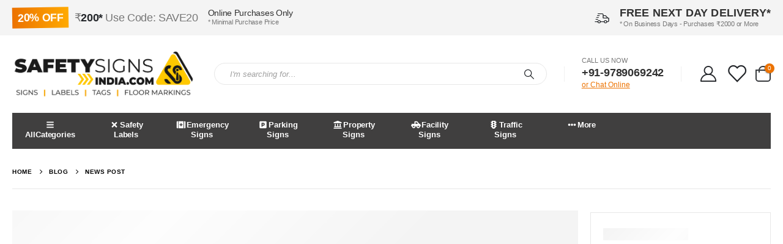

--- FILE ---
content_type: text/html; charset=UTF-8
request_url: https://safetysignsindia.com/category/news-post/
body_size: 24572
content:
<!DOCTYPE html> 
<html lang="en-US" prefix="og: http://ogp.me/ns# fb: http://ogp.me/ns/fb#"> 
<head>
<link rel="preload" href="https://safetysignsindia.com/wp-content/cache/fvm/min/1739992637-cssed12a30690f8c0772482f0ad645633faaa17f7958bf825791805b37df60cd.css" as="style" media="all" /> 
<link rel="preload" href="https://safetysignsindia.com/wp-content/cache/fvm/min/1739992637-cssb23710d2187ef1f744bacdb64e3073cd6db8d485195776e782b2e2554ee00.css" as="style" media="all" /> 
<link rel="preload" href="https://safetysignsindia.com/wp-content/cache/fvm/min/1739992637-cssd42396750fb11458f5373d6b1bf4b460f8069e588d30f4187cfedba80ea81.css" as="style" media="all" /> 
<link rel="preload" href="https://safetysignsindia.com/wp-content/cache/fvm/min/1739992637-css0ae7d364e76b3dfff706af61fb21e3e357664c3fad5f83e94789c3c12169b.css" as="style" media="all" /> 
<link rel="preload" href="https://safetysignsindia.com/wp-content/cache/fvm/min/1739992637-css19d7633fc8db3bd3cf08d1614b63c53ce8258ce071351c095822100fede43.css" as="style" media="all" /> 
<link rel="preload" href="https://safetysignsindia.com/wp-content/cache/fvm/min/1739992637-cssa8fafe24956144342e38f762f518e1a6c835f35a1d359fd1e3c1efaf24eee.css" as="style" media="all" /> 
<link rel="preload" href="https://safetysignsindia.com/wp-content/cache/fvm/min/1739992637-css395a0e3e9d1856e795cddb35518bc1bc4c92708151a775b8e2bef602279c0.css" as="style" media="all" /> 
<link rel="preload" href="https://safetysignsindia.com/wp-content/cache/fvm/min/1739992637-css4461e28aeef645188be7ab4a4a5f844a3f9798a8cbc1dbd507db70ae90c72.css" as="style" media="all" /> 
<link rel="preload" href="https://safetysignsindia.com/wp-content/cache/fvm/min/1739992637-css124e0333b7e01ba93e61924ad11ef995768789c3b1b8d6225861b2e084fa6.css" as="style" media="all" /> 
<link rel="preload" href="https://safetysignsindia.com/wp-content/cache/fvm/min/1739992637-css5ec121e3ee5958346dc244011dd4b7a5d15c54785ae25f4951274b58207ce.css" as="style" media="all" /> 
<link rel="preload" href="https://safetysignsindia.com/wp-content/cache/fvm/min/1739992637-css37d7cb603f45533cc39931a5a4299f0466399da28e37984cc0dd732d2f1e4.css" as="style" media="all" /> 
<link rel="preload" href="https://safetysignsindia.com/wp-content/cache/fvm/min/1739992637-cssb4bcd25b9946f229d08b3518d4b1f32aa9339134fbd8d19a88f257797f236.css" as="style" media="all" /> 
<link rel="preload" href="https://safetysignsindia.com/wp-content/cache/fvm/min/1739992637-css9bc782d759c86c471f5b208373fecaf0493c32b286fecfb99862d266c86e2.css" as="style" media="all" /> 
<link rel="preload" href="https://safetysignsindia.com/wp-content/cache/fvm/min/1739992637-css79203790d781aae1e852be0c8e7fcfca8981b4bc9a8a9cd3bafe18eb9fb52.css" as="style" media="all" /> 
<link rel="preload" href="https://safetysignsindia.com/wp-content/cache/fvm/min/1739992637-css4c794d0dc74df551307414bc97c5dbfaa5cce397e9c503f8bb36730c4a3f9.css" as="style" media="all" /> 
<link rel="preload" href="https://safetysignsindia.com/wp-content/cache/fvm/min/1739992637-cssb93ef61eaa3553702b25739380799b6c0b9ecb8ef93010a71f8dd64528e56.css" as="style" media="all" /> 
<link rel="preload" href="https://safetysignsindia.com/wp-content/cache/fvm/min/1739992637-css48d3ca2c50e5696901f3a5e43d9cfd091e625be4c26778fb08925d484ed29.css" as="style" media="all" /> 
<link rel="preload" href="https://safetysignsindia.com/wp-content/cache/fvm/min/1739992637-cssde5dee62ed9e9f7700bb0e49ed52aceac932f099610ba92fee38e383fb113.css" as="style" media="all" /> 
<link rel="preload" href="https://safetysignsindia.com/wp-content/cache/fvm/min/1739992637-css1423c7c3c16948f03d718a265dccc9647b9dd1d69928b2a51d7ae6d8f5d32.css" as="style" media="all" /> 
<link rel="preload" href="https://safetysignsindia.com/wp-content/cache/fvm/min/1739992637-cssafe21fb2450dc604baff21a46e7e20131942d1f7e3459b2bf6377694cf5a0.css" as="style" media="all" /> 
<link rel="preload" href="https://safetysignsindia.com/wp-content/cache/fvm/min/1739992637-css955ab865d739ae70b6b54cf09273f52b5b22bb793247c1077645c6f41358f.css" as="style" media="all" /> 
<link rel="preload" href="https://safetysignsindia.com/wp-content/cache/fvm/min/1739992637-css03855fb8817d253e5280bd5d1b918a8c65b340026a12e0982274c074cf813.css" as="style" media="all" /> 
<link rel="preload" href="https://safetysignsindia.com/wp-content/cache/fvm/min/1739992637-css172b552499fe6dbb9ed9096861fde3d08c71c4f20759e60ba97e74fe49b68.css" as="style" media="all" /> 
<link rel="preload" href="https://safetysignsindia.com/wp-content/cache/fvm/min/1739992637-css5de4d510a2bd3aaf4f78ff3e4dd5b4119c525911f63d24b38d23ecbacd51f.css" as="style" media="all" /> 
<link rel="preload" href="https://safetysignsindia.com/wp-content/cache/fvm/min/1739992637-css6111dfa2758bd537eaa7e8df349af43c25be9507c9e2fc4894bf8e998c0a9.css" as="style" media="all" /> 
<link rel="preload" href="https://safetysignsindia.com/wp-content/cache/fvm/min/1739992637-cssba9b66b8fb0a78cde245d256492cb3bb7a26abb387e7416c79979536891d3.css" as="style" media="all" /> 
<link rel="preload" href="https://safetysignsindia.com/wp-content/cache/fvm/min/1739992637-css5050d47042d576afab84d25cfd75728da528edf6699c56f779ac6013635df.css" as="style" media="all" /> 
<link rel="preload" href="https://safetysignsindia.com/wp-content/cache/fvm/min/1739992637-css44b9d65cf6fda01d84cb1ed08cb9c32659879068ad1a369bdd3a38d7fd982.css" as="style" media="all" /> 
<link rel="preload" href="https://safetysignsindia.com/wp-content/cache/fvm/min/1739992637-css9ef7e4a6960c0400c0afd65e6c9bf1f39c5fd13825e56b3877e484a0193e8.css" as="style" media="all" /> 
<link rel="preload" href="https://safetysignsindia.com/wp-content/cache/fvm/min/1739992637-css1650df2d4449b5df968c478cf6e9cd2f4e9b47ca961276c1e55e97820e0d8.css" as="style" media="all" /> 
<link rel="preload" href="https://safetysignsindia.com/wp-content/cache/fvm/min/1739992637-cssc03cd3cdc8d1eeafd43e09c5c9f668c542bfd19841890aa49e8db54c92cf9.css" as="style" media="all" /> 
<link rel="preload" href="https://safetysignsindia.com/wp-content/cache/fvm/min/1739992637-css031899a8b25a042ea3f034d3a5628457db7b62a6b157b261df4b184b577a9.css" as="style" media="all" /> 
<link rel="preload" href="https://safetysignsindia.com/wp-content/cache/fvm/min/1739992637-css3bb0ffbe72ca3a220f6483e96c536c3ea9a286de76c522384c38900a79b07.css" as="style" media="all" /> 
<link rel="preload" href="https://safetysignsindia.com/wp-content/cache/fvm/min/1739992637-css5a612b5b544225eeec67e07aeb93af09b022bb440c8277ec4acb3f227e024.css" as="style" media="all" /> 
<link rel="preload" href="https://safetysignsindia.com/wp-content/cache/fvm/min/1739992637-cssacaa7eac34bfb6bbaf48e08cff26fa41639dffa9a218b44eb571df8f7c6b9.css" as="style" media="all" />
<script data-cfasync="false">function fvmuag(){var e=navigator.userAgent;if(e.match(/x11.*ox\/54|id\s4.*us.*ome\/62|oobo|ight|tmet|eadl|ngdo|PTST/i))return!1;if(e.match(/x11.*me\/86\.0/i)){var r=screen.width;if("number"==typeof r&&1367==r)return!1}return!0}</script>
<meta http-equiv="X-UA-Compatible" content="IE=edge" />
<meta http-equiv="Content-Type" content="text/html; charset=UTF-8" />
<meta name="viewport" content="width=device-width, initial-scale=1, minimum-scale=1" /><title>News post &#8211; safetysignsindia</title>
<meta name='robots' content='max-image-preview:large' />
<link rel="alternate" type="application/rss+xml" title="safetysignsindia &raquo; Feed" href="https://safetysignsindia.com/feed/" />
<link rel="alternate" type="application/rss+xml" title="safetysignsindia &raquo; Comments Feed" href="https://safetysignsindia.com/comments/feed/" />
<link rel="alternate" type="application/rss+xml" title="safetysignsindia &raquo; News post Category Feed" href="https://safetysignsindia.com/category/news-post/feed/" /> 
<link rel="profile" href="https://gmpg.org/xfn/11" /> 
<script>document.documentElement.className = document.documentElement.className + ' yes-js js_active js'</script>
<style media="all">img:is([sizes="auto" i],[sizes^="auto," i]){contain-intrinsic-size:3000px 1500px}</style> 
<link rel="shortcut icon" href="//safetysignsindia.com/wp-content/uploads/2021/06/Favicon.png" type="image/x-icon" /> 
<link rel='stylesheet' id='validate-engine-css-css' href='https://safetysignsindia.com/wp-content/cache/fvm/min/1739992637-cssed12a30690f8c0772482f0ad645633faaa17f7958bf825791805b37df60cd.css' media='all' /> 
<link rel='stylesheet' id='dashicons-css' href='https://safetysignsindia.com/wp-content/cache/fvm/min/1739992637-cssb23710d2187ef1f744bacdb64e3073cd6db8d485195776e782b2e2554ee00.css' media='all' /> 
<style id='dashicons-inline-css' media="all">[data-font="Dashicons"]:before{font-family:'Dashicons'!important;content:attr(data-icon)!important;speak:none!important;font-weight:normal!important;font-variant:normal!important;text-transform:none!important;line-height:1!important;font-style:normal!important;-webkit-font-smoothing:antialiased!important;-moz-osx-font-smoothing:grayscale!important}</style> 
<link rel='stylesheet' id='wp-block-library-css' href='https://safetysignsindia.com/wp-content/cache/fvm/min/1739992637-cssd42396750fb11458f5373d6b1bf4b460f8069e588d30f4187cfedba80ea81.css' media='all' /> 
<style id='wp-block-library-theme-inline-css' media="all">.wp-block-audio :where(figcaption){color:#555;font-size:13px;text-align:center}.is-dark-theme .wp-block-audio :where(figcaption){color:#ffffffa6}.wp-block-audio{margin:0 0 1em}.wp-block-code{border:1px solid #ccc;border-radius:4px;font-family:Menlo,Consolas,monaco,monospace;padding:.8em 1em}.wp-block-embed :where(figcaption){color:#555;font-size:13px;text-align:center}.is-dark-theme .wp-block-embed :where(figcaption){color:#ffffffa6}.wp-block-embed{margin:0 0 1em}.blocks-gallery-caption{color:#555;font-size:13px;text-align:center}.is-dark-theme .blocks-gallery-caption{color:#ffffffa6}:root :where(.wp-block-image figcaption){color:#555;font-size:13px;text-align:center}.is-dark-theme :root :where(.wp-block-image figcaption){color:#ffffffa6}.wp-block-image{margin:0 0 1em}.wp-block-pullquote{border-bottom:4px solid;border-top:4px solid;color:currentColor;margin-bottom:1.75em}.wp-block-pullquote cite,.wp-block-pullquote footer,.wp-block-pullquote__citation{color:currentColor;font-size:.8125em;font-style:normal;text-transform:uppercase}.wp-block-quote{border-left:.25em solid;margin:0 0 1.75em;padding-left:1em}.wp-block-quote cite,.wp-block-quote footer{color:currentColor;font-size:.8125em;font-style:normal;position:relative}.wp-block-quote:where(.has-text-align-right){border-left:none;border-right:.25em solid;padding-left:0;padding-right:1em}.wp-block-quote:where(.has-text-align-center){border:none;padding-left:0}.wp-block-quote.is-large,.wp-block-quote.is-style-large,.wp-block-quote:where(.is-style-plain){border:none}.wp-block-search .wp-block-search__label{font-weight:700}.wp-block-search__button{border:1px solid #ccc;padding:.375em .625em}:where(.wp-block-group.has-background){padding:1.25em 2.375em}.wp-block-separator.has-css-opacity{opacity:.4}.wp-block-separator{border:none;border-bottom:2px solid;margin-left:auto;margin-right:auto}.wp-block-separator.has-alpha-channel-opacity{opacity:1}.wp-block-separator:not(.is-style-wide):not(.is-style-dots){width:100px}.wp-block-separator.has-background:not(.is-style-dots){border-bottom:none;height:1px}.wp-block-separator.has-background:not(.is-style-wide):not(.is-style-dots){height:2px}.wp-block-table{margin:0 0 1em}.wp-block-table td,.wp-block-table th{word-break:normal}.wp-block-table :where(figcaption){color:#555;font-size:13px;text-align:center}.is-dark-theme .wp-block-table :where(figcaption){color:#ffffffa6}.wp-block-video :where(figcaption){color:#555;font-size:13px;text-align:center}.is-dark-theme .wp-block-video :where(figcaption){color:#ffffffa6}.wp-block-video{margin:0 0 1em}:root :where(.wp-block-template-part.has-background){margin-bottom:0;margin-top:0;padding:1.25em 2.375em}</style> 
<link rel='stylesheet' id='wc-block-vendors-style-css' href='https://safetysignsindia.com/wp-content/cache/fvm/min/1739992637-css0ae7d364e76b3dfff706af61fb21e3e357664c3fad5f83e94789c3c12169b.css' media='all' /> 
<link rel='stylesheet' id='wc-block-style-css' href='https://safetysignsindia.com/wp-content/cache/fvm/min/1739992637-css19d7633fc8db3bd3cf08d1614b63c53ce8258ce071351c095822100fede43.css' media='all' /> 
<link rel='stylesheet' id='yith-wcan-shortcodes-css' href='https://safetysignsindia.com/wp-content/cache/fvm/min/1739992637-cssa8fafe24956144342e38f762f518e1a6c835f35a1d359fd1e3c1efaf24eee.css' media='all' /> 
<style id='yith-wcan-shortcodes-inline-css' media="all">:root{--yith-wcan-filters_colors_titles:#434343;--yith-wcan-filters_colors_background:#FFF;--yith-wcan-filters_colors_accent:#A7144C;--yith-wcan-filters_colors_accent_r:167;--yith-wcan-filters_colors_accent_g:20;--yith-wcan-filters_colors_accent_b:76;--yith-wcan-color_swatches_border_radius:100%;--yith-wcan-color_swatches_size:30px;--yith-wcan-labels_style_background:#FFF;--yith-wcan-labels_style_background_hover:#A7144C;--yith-wcan-labels_style_background_active:#A7144C;--yith-wcan-labels_style_text:#434343;--yith-wcan-labels_style_text_hover:#FFF;--yith-wcan-labels_style_text_active:#FFF;--yith-wcan-anchors_style_text:#434343;--yith-wcan-anchors_style_text_hover:#A7144C;--yith-wcan-anchors_style_text_active:#A7144C}</style> 
<link rel='stylesheet' id='jquery-selectBox-css' href='https://safetysignsindia.com/wp-content/cache/fvm/min/1739992637-css395a0e3e9d1856e795cddb35518bc1bc4c92708151a775b8e2bef602279c0.css' media='all' /> 
<link rel='stylesheet' id='yith-wcwl-main-css' href='https://safetysignsindia.com/wp-content/cache/fvm/min/1739992637-css4461e28aeef645188be7ab4a4a5f844a3f9798a8cbc1dbd507db70ae90c72.css' media='all' /> 
<style id='yith-wcwl-main-inline-css' media="all">.yith-wcwl-share .share-links a{color:#FFF}.yith-wcwl-share .share-links a:hover{color:#FFF}.yith-wcwl-share a.facebook{background:#39599E;background-color:#39599E}.yith-wcwl-share a.facebook:hover{background:#39599E;background-color:#39599E}.yith-wcwl-share a.twitter{background:#45AFE2;background-color:#45AFE2}.yith-wcwl-share a.twitter:hover{background:#39599E;background-color:#39599E}.yith-wcwl-share a.pinterest{background:#AB2E31;background-color:#AB2E31}.yith-wcwl-share a.pinterest:hover{background:#39599E;background-color:#39599E}.yith-wcwl-share a.email{background:#FBB102;background-color:#FBB102}.yith-wcwl-share a.email:hover{background:#39599E;background-color:#39599E}.yith-wcwl-share a.whatsapp{background:#00A901;background-color:#00A901}.yith-wcwl-share a.whatsapp:hover{background:#39599E;background-color:#39599E}</style> 
<style id='classic-theme-styles-inline-css' media="all">/*! This file is auto-generated */ .wp-block-button__link{color:#fff;background-color:#32373c;border-radius:9999px;box-shadow:none;text-decoration:none;padding:calc(.667em + 2px) calc(1.333em + 2px);font-size:1.125em}.wp-block-file__button{background:#32373c;color:#fff;text-decoration:none}</style> 
<style id='global-styles-inline-css' media="all">:root{--wp--preset--aspect-ratio--square:1;--wp--preset--aspect-ratio--4-3:4/3;--wp--preset--aspect-ratio--3-4:3/4;--wp--preset--aspect-ratio--3-2:3/2;--wp--preset--aspect-ratio--2-3:2/3;--wp--preset--aspect-ratio--16-9:16/9;--wp--preset--aspect-ratio--9-16:9/16;--wp--preset--color--black:#000;--wp--preset--color--cyan-bluish-gray:#abb8c3;--wp--preset--color--white:#fff;--wp--preset--color--pale-pink:#f78da7;--wp--preset--color--vivid-red:#cf2e2e;--wp--preset--color--luminous-vivid-orange:#ff6900;--wp--preset--color--luminous-vivid-amber:#fcb900;--wp--preset--color--light-green-cyan:#7bdcb5;--wp--preset--color--vivid-green-cyan:#00d084;--wp--preset--color--pale-cyan-blue:#8ed1fc;--wp--preset--color--vivid-cyan-blue:#0693e3;--wp--preset--color--vivid-purple:#9b51e0;--wp--preset--color--primary:var(--porto-primary-color);--wp--preset--color--secondary:var(--porto-secondary-color);--wp--preset--color--tertiary:var(--porto-tertiary-color);--wp--preset--color--quaternary:var(--porto-quaternary-color);--wp--preset--color--dark:var(--porto-dark-color);--wp--preset--color--light:var(--porto-light-color);--wp--preset--color--primary-hover:var(--porto-primary-light-5);--wp--preset--gradient--vivid-cyan-blue-to-vivid-purple:linear-gradient(135deg,rgba(6,147,227,1) 0%,rgb(155,81,224) 100%);--wp--preset--gradient--light-green-cyan-to-vivid-green-cyan:linear-gradient(135deg,rgb(122,220,180) 0%,rgb(0,208,130) 100%);--wp--preset--gradient--luminous-vivid-amber-to-luminous-vivid-orange:linear-gradient(135deg,rgba(252,185,0,1) 0%,rgba(255,105,0,1) 100%);--wp--preset--gradient--luminous-vivid-orange-to-vivid-red:linear-gradient(135deg,rgba(255,105,0,1) 0%,rgb(207,46,46) 100%);--wp--preset--gradient--very-light-gray-to-cyan-bluish-gray:linear-gradient(135deg,rgb(238,238,238) 0%,rgb(169,184,195) 100%);--wp--preset--gradient--cool-to-warm-spectrum:linear-gradient(135deg,rgb(74,234,220) 0%,rgb(151,120,209) 20%,rgb(207,42,186) 40%,rgb(238,44,130) 60%,rgb(251,105,98) 80%,rgb(254,248,76) 100%);--wp--preset--gradient--blush-light-purple:linear-gradient(135deg,rgb(255,206,236) 0%,rgb(152,150,240) 100%);--wp--preset--gradient--blush-bordeaux:linear-gradient(135deg,rgb(254,205,165) 0%,rgb(254,45,45) 50%,rgb(107,0,62) 100%);--wp--preset--gradient--luminous-dusk:linear-gradient(135deg,rgb(255,203,112) 0%,rgb(199,81,192) 50%,rgb(65,88,208) 100%);--wp--preset--gradient--pale-ocean:linear-gradient(135deg,rgb(255,245,203) 0%,rgb(182,227,212) 50%,rgb(51,167,181) 100%);--wp--preset--gradient--electric-grass:linear-gradient(135deg,rgb(202,248,128) 0%,rgb(113,206,126) 100%);--wp--preset--gradient--midnight:linear-gradient(135deg,rgb(2,3,129) 0%,rgb(40,116,252) 100%);--wp--preset--font-size--small:13px;--wp--preset--font-size--medium:20px;--wp--preset--font-size--large:36px;--wp--preset--font-size--x-large:42px;--wp--preset--spacing--20:.44rem;--wp--preset--spacing--30:.67rem;--wp--preset--spacing--40:1rem;--wp--preset--spacing--50:1.5rem;--wp--preset--spacing--60:2.25rem;--wp--preset--spacing--70:3.38rem;--wp--preset--spacing--80:5.06rem;--wp--preset--shadow--natural:6px 6px 9px rgba(0,0,0,.2);--wp--preset--shadow--deep:12px 12px 50px rgba(0,0,0,.4);--wp--preset--shadow--sharp:6px 6px 0 rgba(0,0,0,.2);--wp--preset--shadow--outlined:6px 6px 0 -3px rgba(255,255,255,1),6px 6px rgba(0,0,0,1);--wp--preset--shadow--crisp:6px 6px 0 rgba(0,0,0,1)}:where(.is-layout-flex){gap:.5em}:where(.is-layout-grid){gap:.5em}body .is-layout-flex{display:flex}.is-layout-flex{flex-wrap:wrap;align-items:center}.is-layout-flex>:is(*,div){margin:0}body .is-layout-grid{display:grid}.is-layout-grid>:is(*,div){margin:0}:where(.wp-block-columns.is-layout-flex){gap:2em}:where(.wp-block-columns.is-layout-grid){gap:2em}:where(.wp-block-post-template.is-layout-flex){gap:1.25em}:where(.wp-block-post-template.is-layout-grid){gap:1.25em}.has-black-color{color:var(--wp--preset--color--black)!important}.has-cyan-bluish-gray-color{color:var(--wp--preset--color--cyan-bluish-gray)!important}.has-white-color{color:var(--wp--preset--color--white)!important}.has-pale-pink-color{color:var(--wp--preset--color--pale-pink)!important}.has-vivid-red-color{color:var(--wp--preset--color--vivid-red)!important}.has-luminous-vivid-orange-color{color:var(--wp--preset--color--luminous-vivid-orange)!important}.has-luminous-vivid-amber-color{color:var(--wp--preset--color--luminous-vivid-amber)!important}.has-light-green-cyan-color{color:var(--wp--preset--color--light-green-cyan)!important}.has-vivid-green-cyan-color{color:var(--wp--preset--color--vivid-green-cyan)!important}.has-pale-cyan-blue-color{color:var(--wp--preset--color--pale-cyan-blue)!important}.has-vivid-cyan-blue-color{color:var(--wp--preset--color--vivid-cyan-blue)!important}.has-vivid-purple-color{color:var(--wp--preset--color--vivid-purple)!important}.has-black-background-color{background-color:var(--wp--preset--color--black)!important}.has-cyan-bluish-gray-background-color{background-color:var(--wp--preset--color--cyan-bluish-gray)!important}.has-white-background-color{background-color:var(--wp--preset--color--white)!important}.has-pale-pink-background-color{background-color:var(--wp--preset--color--pale-pink)!important}.has-vivid-red-background-color{background-color:var(--wp--preset--color--vivid-red)!important}.has-luminous-vivid-orange-background-color{background-color:var(--wp--preset--color--luminous-vivid-orange)!important}.has-luminous-vivid-amber-background-color{background-color:var(--wp--preset--color--luminous-vivid-amber)!important}.has-light-green-cyan-background-color{background-color:var(--wp--preset--color--light-green-cyan)!important}.has-vivid-green-cyan-background-color{background-color:var(--wp--preset--color--vivid-green-cyan)!important}.has-pale-cyan-blue-background-color{background-color:var(--wp--preset--color--pale-cyan-blue)!important}.has-vivid-cyan-blue-background-color{background-color:var(--wp--preset--color--vivid-cyan-blue)!important}.has-vivid-purple-background-color{background-color:var(--wp--preset--color--vivid-purple)!important}.has-black-border-color{border-color:var(--wp--preset--color--black)!important}.has-cyan-bluish-gray-border-color{border-color:var(--wp--preset--color--cyan-bluish-gray)!important}.has-white-border-color{border-color:var(--wp--preset--color--white)!important}.has-pale-pink-border-color{border-color:var(--wp--preset--color--pale-pink)!important}.has-vivid-red-border-color{border-color:var(--wp--preset--color--vivid-red)!important}.has-luminous-vivid-orange-border-color{border-color:var(--wp--preset--color--luminous-vivid-orange)!important}.has-luminous-vivid-amber-border-color{border-color:var(--wp--preset--color--luminous-vivid-amber)!important}.has-light-green-cyan-border-color{border-color:var(--wp--preset--color--light-green-cyan)!important}.has-vivid-green-cyan-border-color{border-color:var(--wp--preset--color--vivid-green-cyan)!important}.has-pale-cyan-blue-border-color{border-color:var(--wp--preset--color--pale-cyan-blue)!important}.has-vivid-cyan-blue-border-color{border-color:var(--wp--preset--color--vivid-cyan-blue)!important}.has-vivid-purple-border-color{border-color:var(--wp--preset--color--vivid-purple)!important}.has-vivid-cyan-blue-to-vivid-purple-gradient-background{background:var(--wp--preset--gradient--vivid-cyan-blue-to-vivid-purple)!important}.has-light-green-cyan-to-vivid-green-cyan-gradient-background{background:var(--wp--preset--gradient--light-green-cyan-to-vivid-green-cyan)!important}.has-luminous-vivid-amber-to-luminous-vivid-orange-gradient-background{background:var(--wp--preset--gradient--luminous-vivid-amber-to-luminous-vivid-orange)!important}.has-luminous-vivid-orange-to-vivid-red-gradient-background{background:var(--wp--preset--gradient--luminous-vivid-orange-to-vivid-red)!important}.has-very-light-gray-to-cyan-bluish-gray-gradient-background{background:var(--wp--preset--gradient--very-light-gray-to-cyan-bluish-gray)!important}.has-cool-to-warm-spectrum-gradient-background{background:var(--wp--preset--gradient--cool-to-warm-spectrum)!important}.has-blush-light-purple-gradient-background{background:var(--wp--preset--gradient--blush-light-purple)!important}.has-blush-bordeaux-gradient-background{background:var(--wp--preset--gradient--blush-bordeaux)!important}.has-luminous-dusk-gradient-background{background:var(--wp--preset--gradient--luminous-dusk)!important}.has-pale-ocean-gradient-background{background:var(--wp--preset--gradient--pale-ocean)!important}.has-electric-grass-gradient-background{background:var(--wp--preset--gradient--electric-grass)!important}.has-midnight-gradient-background{background:var(--wp--preset--gradient--midnight)!important}.has-small-font-size{font-size:var(--wp--preset--font-size--small)!important}.has-medium-font-size{font-size:var(--wp--preset--font-size--medium)!important}.has-large-font-size{font-size:var(--wp--preset--font-size--large)!important}.has-x-large-font-size{font-size:var(--wp--preset--font-size--x-large)!important}:where(.wp-block-post-template.is-layout-flex){gap:1.25em}:where(.wp-block-post-template.is-layout-grid){gap:1.25em}:where(.wp-block-columns.is-layout-flex){gap:2em}:where(.wp-block-columns.is-layout-grid){gap:2em}:root :where(.wp-block-pullquote){font-size:1.5em;line-height:1.6}</style> 
<link rel='stylesheet' id='contact-form-7-css' href='https://safetysignsindia.com/wp-content/cache/fvm/min/1739992637-css124e0333b7e01ba93e61924ad11ef995768789c3b1b8d6225861b2e084fa6.css' media='all' /> 
<link rel='stylesheet' id='ion-rangeSlider-skinHTML5-css' href='https://safetysignsindia.com/wp-content/cache/fvm/min/1739992637-css5ec121e3ee5958346dc244011dd4b7a5d15c54785ae25f4951274b58207ce.css' media='all' /> 
<style id='woocommerce-inline-inline-css' media="all">.woocommerce form .form-row .required{visibility:visible}</style> 
<link rel='stylesheet' id='yith_wcas_frontend-css' href='https://safetysignsindia.com/wp-content/cache/fvm/min/1739992637-css37d7cb603f45533cc39931a5a4299f0466399da28e37984cc0dd732d2f1e4.css' media='all' /> 
<link rel='stylesheet' id='woocommerce_prettyPhoto_css-css' href='https://safetysignsindia.com/wp-content/cache/fvm/min/1739992637-cssb4bcd25b9946f229d08b3518d4b1f32aa9339134fbd8d19a88f257797f236.css' media='all' /> 
<link rel='stylesheet' id='dokan-style-css' href='https://safetysignsindia.com/wp-content/cache/fvm/min/1739992637-css9bc782d759c86c471f5b208373fecaf0493c32b286fecfb99862d266c86e2.css' media='all' /> 
<link rel='stylesheet' id='dokan-fontawesome-css' href='https://safetysignsindia.com/wp-content/cache/fvm/min/1739992637-css79203790d781aae1e852be0c8e7fcfca8981b4bc9a8a9cd3bafe18eb9fb52.css' media='all' /> 
<link rel='stylesheet' id='porto-fs-progress-bar-css' href='https://safetysignsindia.com/wp-content/cache/fvm/min/1739992637-css4c794d0dc74df551307414bc97c5dbfaa5cce397e9c503f8bb36730c4a3f9.css' media='all' /> 
<link rel='stylesheet' id='vcv:assets:front:style-css' href='https://safetysignsindia.com/wp-content/cache/fvm/min/1739992637-cssb93ef61eaa3553702b25739380799b6c0b9ecb8ef93010a71f8dd64528e56.css' media='all' /> 
<link rel='stylesheet' id='porto-css-vars-css' href='https://safetysignsindia.com/wp-content/cache/fvm/min/1739992637-css48d3ca2c50e5696901f3a5e43d9cfd091e625be4c26778fb08925d484ed29.css' media='all' /> 
<link rel='stylesheet' id='js_composer_front-css' href='https://safetysignsindia.com/wp-content/cache/fvm/min/1739992637-cssde5dee62ed9e9f7700bb0e49ed52aceac932f099610ba92fee38e383fb113.css' media='all' /> 
<link rel='stylesheet' id='bootstrap-css' href='https://safetysignsindia.com/wp-content/cache/fvm/min/1739992637-css1423c7c3c16948f03d718a265dccc9647b9dd1d69928b2a51d7ae6d8f5d32.css' media='all' /> 
<link rel='stylesheet' id='porto-plugins-css' href='https://safetysignsindia.com/wp-content/cache/fvm/min/1739992637-cssafe21fb2450dc604baff21a46e7e20131942d1f7e3459b2bf6377694cf5a0.css' media='all' /> 
<link rel='stylesheet' id='porto-theme-css' href='https://safetysignsindia.com/wp-content/cache/fvm/min/1739992637-css955ab865d739ae70b6b54cf09273f52b5b22bb793247c1077645c6f41358f.css' media='all' /> 
<link rel='stylesheet' id='porto-shortcodes-css' href='https://safetysignsindia.com/wp-content/cache/fvm/min/1739992637-css03855fb8817d253e5280bd5d1b918a8c65b340026a12e0982274c074cf813.css' media='all' /> 
<link rel='stylesheet' id='porto-theme-shop-css' href='https://safetysignsindia.com/wp-content/cache/fvm/min/1739992637-css172b552499fe6dbb9ed9096861fde3d08c71c4f20759e60ba97e74fe49b68.css' media='all' /> 
<link rel='stylesheet' id='porto-shop-toolbar-css' href='https://safetysignsindia.com/wp-content/cache/fvm/min/1739992637-css5de4d510a2bd3aaf4f78ff3e4dd5b4119c525911f63d24b38d23ecbacd51f.css' media='all' /> 
<link rel='stylesheet' id='porto-dokan-css' href='https://safetysignsindia.com/wp-content/cache/fvm/min/1739992637-css6111dfa2758bd537eaa7e8df349af43c25be9507c9e2fc4894bf8e998c0a9.css' media='all' /> 
<link rel='stylesheet' id='porto-theme-vc-css' href='https://safetysignsindia.com/wp-content/cache/fvm/min/1739992637-cssba9b66b8fb0a78cde245d256492cb3bb7a26abb387e7416c79979536891d3.css' media='all' /> 
<link rel='stylesheet' id='porto-theme-wpb-css' href='https://safetysignsindia.com/wp-content/cache/fvm/min/1739992637-css5050d47042d576afab84d25cfd75728da528edf6699c56f779ac6013635df.css' media='all' /> 
<link rel='stylesheet' id='porto-theme-elementor-css' href='https://safetysignsindia.com/wp-content/cache/fvm/min/1739992637-css44b9d65cf6fda01d84cb1ed08cb9c32659879068ad1a369bdd3a38d7fd982.css' media='all' /> 
<link rel='stylesheet' id='porto-dynamic-style-css' href='https://safetysignsindia.com/wp-content/cache/fvm/min/1739992637-css9ef7e4a6960c0400c0afd65e6c9bf1f39c5fd13825e56b3877e484a0193e8.css' media='all' /> 
<link rel='stylesheet' id='porto-account-login-style-css' href='https://safetysignsindia.com/wp-content/cache/fvm/min/1739992637-css1650df2d4449b5df968c478cf6e9cd2f4e9b47ca961276c1e55e97820e0d8.css' media='all' /> 
<link rel='stylesheet' id='porto-theme-woopage-css' href='https://safetysignsindia.com/wp-content/cache/fvm/min/1739992637-cssc03cd3cdc8d1eeafd43e09c5c9f668c542bfd19841890aa49e8db54c92cf9.css' media='all' /> 
<link rel='stylesheet' id='porto-post-style-css' href='https://safetysignsindia.com/wp-content/cache/fvm/min/1739992637-css031899a8b25a042ea3f034d3a5628457db7b62a6b157b261df4b184b577a9.css' media='all' /> 
<link rel='stylesheet' id='porto-style-css' href='https://safetysignsindia.com/wp-content/cache/fvm/min/1739992637-css3bb0ffbe72ca3a220f6483e96c536c3ea9a286de76c522384c38900a79b07.css' media='all' /> 
<style id='porto-style-inline-css' media="all">.side-header-narrow-bar-logo{max-width:300px}#header.sticky-header .main-menu>li.menu-item>a,#header.sticky-header .main-menu>li.menu-custom-content a{color:#fff}#header.sticky-header .main-menu>li.menu-item:hover>a,#header.sticky-header .main-menu>li.menu-item.active:hover>a,#header.sticky-header .main-menu>li.menu-custom-content:hover a{color:#fff}@media (min-width:992px){.header-main .header-left,#header .searchform-popup,#header .searchform .text{-ms-flex:1;flex:1}#header .searchform{display:block;box-shadow:none;line-height:48px}#header .searchform input{width:100%;border:none;height:48px;padding:0 0 0 25px;font-style:italic}#header .searchform button{padding-right:20px;height:48px}.header-main .header-right .separator{margin-left:2em;margin-right:1em}#header .logo{margin-right:1rem}#header .main-menu{display:-ms-flexbox;display:flex;width:100%;overflow:auto hidden;background-color:#403f3f;-webkit-overflow-scrolling:touch;margin-bottom:10px}}#header .separator{height:1.75em;border-color:rgba(0,0,0,.06)}.header-top .porto-block{width:100%;margin:0}#header .header-left{-ms-flex:1;flex:1}#mini-cart .minicart-icon{width:25px;height:20px;border:2px solid #222529;border-radius:0 0 5px 5px;position:relative;opacity:.9;margin:5px 0 0}#mini-cart .minicart-icon:before{content:'';position:absolute;border:2px solid;border-color:inherit;border-bottom:none;border-radius:10px 10px 0 0;left:50%;top:-8px;margin-left:-7.5px;width:15px;height:11px}#mini-cart .cart-items{background-color:#ec7200;font-weight:400}.sticky-header #mini-cart .minicart-icon{border-color:#222529}#header .porto-sicon-box{margin-bottom:0;text-align:left}#header .wishlist i{font-size:28px;position:relative;top:1px}#header .main-menu::-webkit-scrollbar{height:10px}#header .main-menu::-webkit-scrollbar-track{background:#323232;border-radius:10px;margin:8px}#header .main-menu::-webkit-scrollbar-thumb{background:#6c6a6a;border-radius:10px}#header .main-menu>li.menu-item{max-width:10%;flex:0 0 10%;margin:0}#header .main-menu>li.menu-item>a{height:100%;width:100%;text-align:center}#header .main-menu a i{display:block;margin:0 auto 4px;font-size:1.7em;line-height:30px;letter-spacing:-.01em}#header .main-menu a .size-lg{font-size:2.4em}#header .main-menu .porto-icon-category-sound-video{position:relative;top:-3px}@media (max-width:1260px){#header .main-menu{border-bottom:5px solid #403f3f}#header .main-menu>li.menu-item{max-width:12.5%;flex:0 0 12.5%}}@media (min-width:576px) and (max-width:991px){#header .searchform-popup{display:-ms-flexbox;display:flex}}@media (max-width:991px){#header .separator,.header-main .porto-sicon-box .porto-sicon-header{display:none}#header .header-main .porto-icon{border:none!important;width:1.4em!important;margin:0;opacity:.9}#header .searchform-popup{-ms-flex-pack:end;justify-content:flex-end;-ms-flex:1;flex:1;margin-right:-.4rem}#header .searchform-popup .searchform{left:auto;right:-10px}}#side-nav-panel .accordion-menu>li.menu-item>a,#side-nav-panel .menu-custom-block a{text-transform:none;padding:10px 15px}#side-nav-panel .accordion-menu li.menu-item:hover>a,#side-nav-panel .menu-custom-block a:hover{background:#eb7100}#side-nav-panel .accordion-menu li.menu-item>a>i{font-size:1.5em;margin-right:10px;vertical-align:middle;display:inline-block;width:32px}#side-nav-panel .accordion-menu li.menu-item>a>.size-lg{font-size:2em}#side-nav-panel .accordion-menu li.menu-item>a>i:before{margin:0}#side-nav-panel .menu-wrap,#side-nav-panel .menu-custom-block{padding:0}#side-nav-panel .share-links a:not(:hover){background:none}#header.sticky-header .main-menu-wrap{box-shadow:none}.page-top{padding-top:0;padding-bottom:0}.page-top .breadcrumbs-wrap{font-size:10px;font-weight:600;letter-spacing:.05em;padding:15px 0;border-bottom:1px solid #e7e7e7}.widget_wysija_cont .wysija-paragraph{width:100%}.widget_wysija_cont .wysija-input{height:48px;border-radius:24px 0 0 24px;font-style:italic;font-size:12px;padding-left:20px;box-shadow:none}.widget_wysija_cont .wysija-submit{font-size:1em;padding:10px 35px 10px 30px;border-radius:0 24px 24px 0;height:48px}.h-100>.porto-ultimate-content-box{height:100%;display:-ms-flexbox;display:flex;-ms-flex-direction:column;flex-direction:column;-ms-flex-pack:center;justify-content:center}.home-banner h1,.home-banner h2,.home-banner h3{letter-spacing:-.02em}.elementor-heading-title>small{font-size:50%!important;font-weight:inherit;vertical-align:top;line-height:1.6;display:inline-block!important}.btn-modern.btn-lg{font-size:1em;padding:1.15em 2.25em;font-weight:700}html .btn-light,html .btn-light:hover,html .btn-light:focus{color:#212529}@media (min-width:1260px){.pl-xl-6{padding-left:70px!important}}.top-heading em{font-weight:700;font-style:normal;display:inline-block;padding:8px .5em;margin-right:.25em;background:linear-gradient(to right,#ec7200,#ffaa01);color:#fff;transform:rotate(-1deg)}.post-carousel .post-item{position:relative}.post-carousel .post-item .post-date{position:absolute;top:10px;left:10px;margin:0}.post-carousel .post-item .post-date~*{margin-left:0}.post-item .post-date{letter-spacing:.05em;width:44px}.post-item .post-date .day{background:#323232;color:#fff;padding-bottom:0;line-height:1;font-size:18px}.post-item .post-date .month{background:#323232;line-height:1.2;padding-bottom:10px;text-transform:uppercase}.post-item .read-more{color:#ec7200;display:inline-block;font-weight:400!important}.elementor-widget-heading.heading-primary .elementor-heading-title{color:inherit}.elementor-widget-porto_products.title-border-bottom .section-title,.elementor-widget-heading.title-border-bottom .elementor-heading-title{letter-spacing:-.01em;padding-bottom:10px;border-bottom:1px solid rgba(0,0,0,.05);margin-bottom:24px}.elementor-column.vertical-middle .elementor-widget-wrap{align-items:center}.background-color-grey{background-color:#f4f4f4}.elementor-widget-divider span{border-color:rgba(0,0,0,.05)}.widget_wysija_cont>*{vertical-align:top}.home-product-tags h5{display:none}.home-product-tags .tagcloud{background:#f4f4f4;padding:20px 0 0 20px;display:-ms-flexbox;display:flex;-ms-flex-wrap:wrap;flex-wrap:wrap;-ms-flex-pack:between;justify-content:space-between}.home-product-tags .tagcloud a{font-size:13px!important;font-weight:600;color:#222529;text-transform:uppercase;border:1px solid #e7e7e7;background:#fff;border-radius:0;margin:0 20px 20px 0;min-width:110px;padding:13px;text-align:center}.products-list .product-inner{background:#fff;padding:10px 20px;display:-ms-flexbox;display:flex;-ms-flex-align:center;align-items:center}.products-list ul.products li.product-col:hover .product-image{box-shadow:none}.products-list .add-links-wrap{display:none}.products-list li.product-col .product-image{max-width:46%;flex:0 0 46%;margin-bottom:0!important}.products-list li.product-col .product-content{max-width:54%;flex:0 0 54%;padding-left:20px}body.woocommerce-page.archive .sidebar-content{border:none}body.woocommerce-page.archive .sidebar-content aside.widget{padding:0 15px;border-bottom:none;margin-bottom:30px}body.woocommerce-page.archive .sidebar-content aside.widget:last-child{margin-bottom:0}.woocommerce-page .sidebar-content .widget-title{font-size:12px;font-weight:600;color:#000;letter-spacing:.05em}body.woocommerce-page.archive .sidebar-content .widget .widget-title{border-bottom:1px solid #e7e7e7;padding-bottom:6px;margin-left:-15px;margin-right:-15px}.sidebar .product-categories li>a,.widget>div>ul,.widget>ul{font-size:12px;font-weight:400}.sidebar-content .filter-item-list{display:block}.sidebar-content .filter-item-list .filter-color{margin-bottom:15px;text-indent:35px;line-height:10px;width:18px;height:18px}.widget_product_categories .widget-title .toggle,.widget_price_filter .widget-title .toggle,.widget_layered_nav .widget-title .toggle,.widget_layered_nav_filters .widget-title .toggle,.widget_rating_filter .widget-title .toggle{right:-4px}.porto-related-products{background:none;padding-top:0}#footer .widget-title{font-size:1.23em;text-transform:none}#footer .footer-main>.container:after{content:'';display:block;position:absolute;left:10px;right:10px;bottom:0;border-top:1px solid #4e4e4e}#footer .footer-bottom{font-size:1em}@media (min-width:992px){.footer-main .col-lg-3{padding-left:4.2%}}</style> 
<link rel='stylesheet' id='wdp_pricing-table-css' href='https://safetysignsindia.com/wp-content/cache/fvm/min/1739992637-css5a612b5b544225eeec67e07aeb93af09b022bb440c8277ec4acb3f227e024.css' media='all' /> 
<link rel='stylesheet' id='wdp_deals-table-css' href='https://safetysignsindia.com/wp-content/cache/fvm/min/1739992637-cssacaa7eac34bfb6bbaf48e08cff26fa41639dffa9a218b44eb571df8f7c6b9.css' media='all' /> 
<script src="https://safetysignsindia.com/wp-includes/js/jquery/jquery.min.js?ver=3.7.1" id="jquery-core-js"></script>
<script src="https://safetysignsindia.com/wp-includes/js/jquery/jquery-migrate.min.js?ver=3.4.1" id="jquery-migrate-js"></script>
<script src="https://safetysignsindia.com/wp-content/plugins/woocommerce/assets/js/jquery-blockui/jquery.blockUI.min.js?ver=2.70" id="jquery-blockui-js"></script>
<script id="wc-add-to-cart-js-extra">
var wc_add_to_cart_params = {"ajax_url":"\/wp-admin\/admin-ajax.php","wc_ajax_url":"\/?wc-ajax=%%endpoint%%","i18n_view_cart":"View cart","cart_url":"https:\/\/safetysignsindia.com\/cart\/","is_cart":"","cart_redirect_after_add":"no"};
</script>
<script src="https://safetysignsindia.com/wp-content/plugins/woocommerce/assets/js/frontend/add-to-cart.min.js?ver=5.4.4" id="wc-add-to-cart-js"></script>
<script src="https://safetysignsindia.com/wp-content/plugins/js_composer/assets/js/vendors/woocommerce-add-to-cart.js?ver=6.6.0" id="vc_woocommerce-add-to-cart-js-js"></script>
<script id="font-awesome-official-js-before">
FontAwesomeConfig = { searchPseudoElements: true };
</script>
<script defer crossorigin="anonymous" integrity="sha384-vuFJ2JiSdUpXLKGK+tDteQZBqNlMwAjhZ3TvPaDfN9QmbPb7Q8qUpbSNapQev3YF" src="https://use.fontawesome.com/releases/v5.15.2/js/all.js" id="font-awesome-official-js"></script>
<script defer crossorigin="anonymous" integrity="sha384-VxtQ3wW8qt0QTDld0MGEB9IMEOyCOtvOXC7I0JU3T01V6NR+C6MP5HxC+tGNkhdV" src="https://use.fontawesome.com/releases/v5.15.2/js/v4-shims.js" id="font-awesome-official-v4shim-js"></script>
<script id="wdp_deals-js-extra">
var script_data = {"ajaxurl":"https:\/\/safetysignsindia.com\/wp-admin\/admin-ajax.php","update_price_with_qty":"","js_init_trigger":""};
</script>
<script src="https://safetysignsindia.com/wp-content/plugins/advanced-dynamic-pricing-for-woocommerce/BaseVersion/assets/js/frontend.js?ver=3.2.4" id="wdp_deals-js"></script>
<noscript><style>.vce-row-container .vcv-lozad {display: none}</style></noscript>
<script type="text/javascript" id="webfont-queue">
WebFontConfig = {
google: { families: [ 'Roboto:400,500,600,700,800:cyrillic,cyrillic-ext,greek,greek-ext,khmer,latin,latin-ext,vietnamese','Poppins:400,400italic,600,700,800','Open+Sans:600' ] }
};
(function(d) {
var wf = d.createElement('script'), s = d.scripts[d.scripts.length - 1];
wf.src = 'https://safetysignsindia.com/wp-content/themes/porto/js/libs/webfont.js';
wf.async = true;
s.parentNode.insertBefore(wf, s);
})(document);</script>
<noscript><style>.woocommerce-product-gallery{ opacity: 1 !important; }</style></noscript>
<style type="text/css" media="all">.wdp_bulk_table_content .wdp_pricing_table_caption{color:#6d6d6d ! important}.wdp_bulk_table_content table thead td{color:#6d6d6d ! important}.wdp_bulk_table_content table thead td{background-color:#efefef ! important}.wdp_bulk_table_content table tbody td{color:#6d6d6d ! important}.wdp_bulk_table_content table tbody td{background-color:#fff ! important}.wdp_bulk_table_content .wdp_pricing_table_footer{color:#6d6d6d ! important}</style> 
<script type="text/javascript">function setREVStartSize(e){
//window.requestAnimationFrame(function() {				 
window.RSIW = window.RSIW===undefined ? window.innerWidth : window.RSIW;	
window.RSIH = window.RSIH===undefined ? window.innerHeight : window.RSIH;	
try {								
var pw = document.getElementById(e.c).parentNode.offsetWidth,
newh;
pw = pw===0 || isNaN(pw) ? window.RSIW : pw;
e.tabw = e.tabw===undefined ? 0 : parseInt(e.tabw);
e.thumbw = e.thumbw===undefined ? 0 : parseInt(e.thumbw);
e.tabh = e.tabh===undefined ? 0 : parseInt(e.tabh);
e.thumbh = e.thumbh===undefined ? 0 : parseInt(e.thumbh);
e.tabhide = e.tabhide===undefined ? 0 : parseInt(e.tabhide);
e.thumbhide = e.thumbhide===undefined ? 0 : parseInt(e.thumbhide);
e.mh = e.mh===undefined || e.mh=="" || e.mh==="auto" ? 0 : parseInt(e.mh,0);		
if(e.layout==="fullscreen" || e.l==="fullscreen") 						
newh = Math.max(e.mh,window.RSIH);					
else{					
e.gw = Array.isArray(e.gw) ? e.gw : [e.gw];
for (var i in e.rl) if (e.gw[i]===undefined || e.gw[i]===0) e.gw[i] = e.gw[i-1];					
e.gh = e.el===undefined || e.el==="" || (Array.isArray(e.el) && e.el.length==0)? e.gh : e.el;
e.gh = Array.isArray(e.gh) ? e.gh : [e.gh];
for (var i in e.rl) if (e.gh[i]===undefined || e.gh[i]===0) e.gh[i] = e.gh[i-1];
var nl = new Array(e.rl.length),
ix = 0,						
sl;					
e.tabw = e.tabhide>=pw ? 0 : e.tabw;
e.thumbw = e.thumbhide>=pw ? 0 : e.thumbw;
e.tabh = e.tabhide>=pw ? 0 : e.tabh;
e.thumbh = e.thumbhide>=pw ? 0 : e.thumbh;					
for (var i in e.rl) nl[i] = e.rl[i]<window.RSIW ? 0 : e.rl[i];
sl = nl[0];									
for (var i in nl) if (sl>nl[i] && nl[i]>0) { sl = nl[i]; ix=i;}															
var m = pw>(e.gw[ix]+e.tabw+e.thumbw) ? 1 : (pw-(e.tabw+e.thumbw)) / (e.gw[ix]);					
newh =  (e.gh[ix] * m) + (e.tabh + e.thumbh);
}				
if(window.rs_init_css===undefined) window.rs_init_css = document.head.appendChild(document.createElement("style"));					
document.getElementById(e.c).height = newh+"px";
window.rs_init_css.innerHTML += "#"+e.c+"_wrapper { height: "+newh+"px }";				
} catch(e){
console.log("Failure at Presize of Slider:" + e)
}					   
//});
};</script>
<style id="wp-custom-css" media="all">.elementor-881{display:none}</style> 
<noscript><style> .wpb_animate_when_almost_visible { opacity: 1; }</style></noscript>
</head>
<body data-rsssl=1 class="archive category category-news-post category-227 wp-embed-responsive theme-porto vcwb woocommerce-no-js yith-wcan-free login-popup full blog-1 wpb-js-composer js-comp-ver-6.6.0 vc_responsive elementor-default elementor-kit-3392 dokan-theme-porto"> <div class="page-wrapper"> <div class="header-wrapper"> <header id="header" class="header-builder"> <div class="header-top"><div class="header-row container"><div class="header-col header-left"><div class="porto-block">
<style media="all">.top-bar *{letter-spacing:-.02em}.top-bar h3.porto-sicon-title{letter-spacing:.01em}.top-heading{letter-spacing:-.02em}.top-heading strong{color:#222529}</style> <div class="wp-block-columns top-bar pt-2 mt-1 mb-1 is-layout-flex wp-container-core-columns-is-layout-1 wp-block-columns-is-layout-flex"> <div class="wp-block-column d-flex justify-content-center justify-content-lg-end order-lg-2 mb-3 mb-lg-0 col-lg-5 col-12 is-layout-flow wp-block-column-is-layout-flow"><div class="porto-sicon-box mb-2 wpb_custom_1efe903570d178ff0a9b7bfa5febd3a4 style_1 default-icon"><div class="porto-sicon-default"><div class="porto-just-icon-wrapper porto-icon none" style="color:#222529;font-size:24px;"><i class="porto-icon-shipping"></i></div></div><div class="porto-sicon-header"><h3 class="porto-sicon-title" style="font-weight:700;font-size:18px;line-height:18px;">FREE NEXT DAY DELIVERY*</h3><p style="font-weight:500;font-size:11px;line-height:13px;">* On Business Days - Purchases ₹2000 or More</p></div> </div></div> <div class="wp-block-column d-flex justify-content-center justify-content-lg-start col-lg-7 flex-wrap align-items-center col-12 is-layout-flow wp-block-column-is-layout-flow"><div class="porto-u-heading top-heading mb-2 mr-3 text-center text-lg-left wpb_custom_95aa9a11c17ad45cfabaf210d84ee7cc" data-hspacer="no_spacer" data-halign="left" style="text-align:left"><div class="porto-u-main-heading"><h2 style="font-weight:500;color:#777777;font-size:18px;line-height:1;"> <em>20% OFF</em> ₹<strong>200*</strong> Use Code: SAVE20</h2></div></div> <div class="porto-u-heading mb-2 wpb_custom_95aa9a11c17ad45cfabaf210d84ee7cc" data-hspacer="no_spacer" data-halign="left" style="text-align:left"><div class="porto-u-main-heading"><h4 style="color:#323232;font-size:14px;line-height:14px;">Online Purchases Only</h4></div><div class="porto-u-sub-heading" style="font-weight:500;font-size:11px;line-height:17px;">* Minimal Purchase Price</div></div></div> </div> </div></div></div></div><div class="header-main"><div class="header-row container"><div class="header-col header-left"><a class="mobile-toggle" href="#" aria-label="Mobile Menu"><i class="fas fa-bars"></i></a> <div class="logo"> <a href="https://safetysignsindia.com/" title="safetysignsindia - SSi &#8211; world&#039;s largest Safety signs supply network" rel="home"> <img class="img-responsive standard-logo retina-logo" width="5413" height="1388" src="//safetysignsindia.com/wp-content/uploads/2021/06/safetysignsindia-–-SSi-LOGO-FINAL-REV-4-1.png" alt="safetysignsindia" /> </a> </div> <div class="searchform-popup advanced-search-layout search-rounded"><a class="search-toggle" aria-label="Search Toggle" href="#"><i class="porto-icon-magnifier"></i><span class="search-text">Search</span></a> <form action="https://safetysignsindia.com/" method="get" class="searchform search-layout-advanced"> <div class="searchform-fields"> <span class="text"><input name="s" type="text" value="" placeholder="I&#039;m searching for..." autocomplete="off" /></span> <span class="button-wrap"> <button class="btn btn-special" aria-label="Search" title="Search" type="submit"> <i class="porto-icon-magnifier"></i> </button> </span> </div> <div class="live-search-list"></div> </form> </div></div><div class="header-col header-right"><span class="separator"></span><div class="custom-html text-left d-none d-lg-block"><p class="font-size-xs text-uppercase font-weight-medium line-height-xs mb-0">Call Us Now</p> <h3 class="font-weight-bold m-b-n-xs">+91-9789069242</h3> <a href="#" class="font-weight-medium text-color-primary" style="font-size: 12px; text-decoration: underline;">or Chat Online</a></div><span class="separator"></span><a href="https://safetysignsindia.com/my-account/" title="My Account" class="my-account porto-link-login"><i class="porto-icon-user-2"></i></a><div class="custom-html"><a href="https://safetysignsindia.com/wishlist/" class="wishlist"><i class="porto-icon-wishlist-2"></i></a></div> <div id="mini-cart" class="mini-cart simple"> <div class="cart-head"> <span class="cart-icon"><i class="minicart-icon minicart-icon-default"></i><span class="cart-items">0</span></span><span class="cart-items-text">0</span> </div> <div class="cart-popup widget_shopping_cart"> <div class="widget_shopping_cart_content"> <div class="cart-loading"></div> </div> </div> </div> </div></div></div><div class="header-bottom main-menu-wrap"><div class="header-row container"><div class="header-col header-left"><ul id="menu-main-menu" class="main-menu mega-menu show-arrow"><li id="nav-menu-item-12295" class="menu-item menu-item-type-post_type menu-item-object-page narrow"><a href="https://safetysignsindia.com/shop/"><i class="fas fa-bars"></i>AllCategories</a></li> <li id="nav-menu-item-12370" class="menu-item menu-item-type-taxonomy menu-item-object-product_cat narrow"><a href="https://safetysignsindia.com/product-category/safety-labels/"><i class="fas fa-times"></i>Safety Labels</a></li> <li id="nav-menu-item-12364" class="menu-item menu-item-type-taxonomy menu-item-object-product_cat narrow"><a href="https://safetysignsindia.com/product-category/emergency-signs/"><i class="fas fa-first-aid"></i>Emergency Signs</a></li> <li id="nav-menu-item-12365" class="menu-item menu-item-type-taxonomy menu-item-object-product_cat narrow"><a href="https://safetysignsindia.com/product-category/parking-signs/"><i class="fas fa-parking"></i>Parking Signs</a></li> <li id="nav-menu-item-12366" class="menu-item menu-item-type-taxonomy menu-item-object-product_cat narrow"><a href="https://safetysignsindia.com/product-category/property-signs/"><i class="fas fa-landmark"></i>Property Signs</a></li> <li id="nav-menu-item-12367" class="menu-item menu-item-type-taxonomy menu-item-object-product_cat narrow"><a href="https://safetysignsindia.com/product-category/facility-signs/"><i class="fas fa-truck-pickup"></i>Facility Signs</a></li> <li id="nav-menu-item-12368" class="menu-item menu-item-type-taxonomy menu-item-object-product_cat narrow"><a href="https://safetysignsindia.com/product-category/traffic-signs/"><i class="fas fa-traffic-light"></i>Traffic Signs</a></li> <li id="nav-menu-item-12376" class="menu-item menu-item-type-post_type menu-item-object-page narrow"><a href="https://safetysignsindia.com/product-categories/"><i class="fas fa-ellipsis-h"></i>More</a></li> </ul></div></div></div> </header> </div> <section class="page-top page-header-2"> <div class="container hide-title"> <div class="row"> <div class="col-lg-12"> <div class="d-none"> <h1 class="page-title">News post</h1> </div> <div class="breadcrumbs-wrap"> <ul class="breadcrumb" itemscope itemtype="https://schema.org/BreadcrumbList"><li class="home" itemprop="itemListElement" itemscope itemtype="https://schema.org/ListItem"><a itemprop="item" href="https://safetysignsindia.com" title="Go to Home Page"><span itemprop="name">Home</span></a>
<meta itemprop="position" content="1" /><i class="delimiter delimiter-2"></i></li><li itemprop="itemListElement" itemscope itemtype="https://schema.org/ListItem"><a itemprop="item" href="https://safetysignsindia.com/blog/"><span itemprop="name">Blog</span></a>
<meta itemprop="position" content="2" /><i class="delimiter delimiter-2"></i></li><li>News post</li></ul> </div> </div> </div> </div> </section> <div id="main" class="column2 column2-right-sidebar boxed main-boxed"> <div class="container"> <div class="row main-content-wrap"> <div class="main-content col-lg-9"> <div id="content" role="main"> <input type="hidden" class="category" value="227"/> <input type="hidden" class="taxonomy" value="category"/> <div class="blog-posts posts-woocommerce skeleton-loading posts-container">
<script type="text/template">"<article class=\"post post-woocommerce post-title-simple post-12813 post type-post status-publish format-standard hentry category-news-post\">\r\n\t\r\n\t\t\t<div class=\"post-date\">\r\n\t\t\t<span class=\"day\">14<\/span><span class=\"month\">Apr<\/span><time datetime=\"2023-04-14\">April 14, 2023<\/time>\t\t<\/div>\r\n\t\t<!-- Post meta before content -->\r\n\t\r\n\t<div class=\"post-content\">\r\n\t\t<h2 class=\"entry-title\"><a href=\"https:\/\/safetysignsindia.com\/new-post\/\">New Post<\/a><\/h2>\r\n\t\t<span class=\"vcard\" style=\"display: none;\"><span class=\"fn\"><a href=\"https:\/\/safetysignsindia.com\/author\/indiasafetysigns\/\" title=\"Posts by indiasafetysigns\" rel=\"author\">indiasafetysigns<\/a><\/span><\/span><span class=\"updated\" style=\"display:none\">2023-05-02T19:35:26+00:00<\/span><p class=\"post-excerpt\"><\/p>\r\n\t<\/div>\r\n\r\n\t<!-- Post meta after content -->\r\n\t<div class=\"post-meta \"><span class=\"meta-author\"><i class=\"far fa-user\"><\/i>By <a href=\"https:\/\/safetysignsindia.com\/author\/indiasafetysigns\/\" title=\"Posts by indiasafetysigns\" rel=\"author\">indiasafetysigns<\/a><\/span><span class=\"meta-cats\"><i class=\"far fa-folder\"><\/i><a href=\"https:\/\/safetysignsindia.com\/category\/news-post\/\" rel=\"category tag\">News post<\/a><\/span><span class=\"meta-comments\"><i class=\"far fa-comments\"><\/i><a href=\"https:\/\/safetysignsindia.com\/new-post\/#respond\" title=\"Comment on New Post\">0 Comments<\/a><\/span><\/div>\r\n\t<a class=\"btn btn-xs btn-primary text-xs text-uppercase float-sm-end mt-1\" href=\"https:\/\/safetysignsindia.com\/new-post\/\">Read more...<\/a>\r\n\r\n<\/article>\r\n<article class=\"post post-woocommerce post-title-simple post-12815 post type-post status-publish format-standard hentry category-news-post\">\r\n\t\r\n\t\t\t<div class=\"post-date\">\r\n\t\t\t<span class=\"day\">14<\/span><span class=\"month\">Apr<\/span><time datetime=\"2023-04-14\">April 14, 2023<\/time>\t\t<\/div>\r\n\t\t<!-- Post meta before content -->\r\n\t\r\n\t<div class=\"post-content\">\r\n\t\t<h2 class=\"entry-title\"><a href=\"https:\/\/safetysignsindia.com\/new-post-2\/\">New Post<\/a><\/h2>\r\n\t\t<span class=\"vcard\" style=\"display: none;\"><span class=\"fn\"><a href=\"https:\/\/safetysignsindia.com\/author\/indiasafetysigns\/\" title=\"Posts by indiasafetysigns\" rel=\"author\">indiasafetysigns<\/a><\/span><\/span><span class=\"updated\" style=\"display:none\">2023-05-02T20:22:31+00:00<\/span><p class=\"post-excerpt\"><\/p>\r\n\t<\/div>\r\n\r\n\t<!-- Post meta after content -->\r\n\t<div class=\"post-meta \"><span class=\"meta-author\"><i class=\"far fa-user\"><\/i>By <a href=\"https:\/\/safetysignsindia.com\/author\/indiasafetysigns\/\" title=\"Posts by indiasafetysigns\" rel=\"author\">indiasafetysigns<\/a><\/span><span class=\"meta-cats\"><i class=\"far fa-folder\"><\/i><a href=\"https:\/\/safetysignsindia.com\/category\/news-post\/\" rel=\"category tag\">News post<\/a><\/span><span class=\"meta-comments\"><i class=\"far fa-comments\"><\/i><a href=\"https:\/\/safetysignsindia.com\/new-post-2\/#respond\" title=\"Comment on New Post\">0 Comments<\/a><\/span><\/div>\r\n\t<a class=\"btn btn-xs btn-primary text-xs text-uppercase float-sm-end mt-1\" href=\"https:\/\/safetysignsindia.com\/new-post-2\/\">Read more...<\/a>\r\n\r\n<\/article>\r\n"</script>
</div><div class="blog-posts posts-woocommerce skeleton-body posts-container"><article class="post"></article><article class="post"></article></div></div> </div> <div class="sidebar-overlay"></div> <div class="col-lg-3 sidebar porto-blog-sidebar right-sidebar mobile-sidebar"> <div data-plugin-sticky data-plugin-options="{&quot;autoInit&quot;: true, &quot;minWidth&quot;: 992, &quot;containerSelector&quot;: &quot;.main-content-wrap&quot;,&quot;autoFit&quot;:true, &quot;paddingOffsetBottom&quot;: 10}"> <div class="sidebar-toggle"><i class="fa"></i></div> <div class="sidebar-content skeleton-loading"> 
<script type="text/template">"\t\t\t<aside id=\"categories-2\" class=\"widget widget_categories\"><h3 class=\"widget-title\">Blog Categories<\/h3>\n\t\t\t<ul>\n\t\t\t\t\t<li class=\"cat-item cat-item-233\"><a href=\"https:\/\/safetysignsindia.com\/category\/1win-bonus\/\">1WIN Bonus<\/a>\n<\/li>\n\t<li class=\"cat-item cat-item-249\"><a href=\"https:\/\/safetysignsindia.com\/category\/1xbet-argentina\/\">1xbet Argentina<\/a>\n<\/li>\n\t<li class=\"cat-item cat-item-260\"><a href=\"https:\/\/safetysignsindia.com\/category\/1xbet-azerbajan\/\">1xbet Azerbajan<\/a>\n<\/li>\n\t<li class=\"cat-item cat-item-247\"><a href=\"https:\/\/safetysignsindia.com\/category\/1xbet-azerbaydjan\/\">1xbet Azerbaydjan<\/a>\n<\/li>\n\t<li class=\"cat-item cat-item-250\"><a href=\"https:\/\/safetysignsindia.com\/category\/1xbet-kazahstan\/\">1xbet Kazahstan<\/a>\n<\/li>\n\t<li class=\"cat-item cat-item-16\"><a href=\"https:\/\/safetysignsindia.com\/category\/articles\/\">Articles<\/a>\n<ul class='children'>\n\t<li class=\"cat-item cat-item-17\"><a href=\"https:\/\/safetysignsindia.com\/category\/articles\/asides\/\">Asides<\/a>\n<\/li>\n<\/ul>\n<\/li>\n\t<li class=\"cat-item cat-item-18\"><a href=\"https:\/\/safetysignsindia.com\/category\/bag\/\">Bag<\/a>\n<\/li>\n\t<li class=\"cat-item cat-item-285\"><a href=\"https:\/\/safetysignsindia.com\/category\/blog\/\">blog<\/a>\n<\/li>\n\t<li class=\"cat-item cat-item-228\"><a href=\"https:\/\/safetysignsindia.com\/category\/bookkeeping\/\">Bookkeeping<\/a>\n<\/li>\n\t<li class=\"cat-item cat-item-251\"><a href=\"https:\/\/safetysignsindia.com\/category\/codere-argentina\/\">Codere Argentina<\/a>\n<\/li>\n\t<li class=\"cat-item cat-item-248\"><a href=\"https:\/\/safetysignsindia.com\/category\/codere-italy\/\">Codere Italy<\/a>\n<\/li>\n\t<li class=\"cat-item cat-item-234\"><a href=\"https:\/\/safetysignsindia.com\/category\/education\/\">Education<\/a>\n<\/li>\n\t<li class=\"cat-item cat-item-22\"><a href=\"https:\/\/safetysignsindia.com\/category\/fashion\/\">Fashion<\/a>\n<\/li>\n\t<li class=\"cat-item cat-item-244\"><a href=\"https:\/\/safetysignsindia.com\/category\/forex-trading-2\/\">Forex Trading<\/a>\n<\/li>\n\t<li class=\"cat-item cat-item-252\"><a href=\"https:\/\/safetysignsindia.com\/category\/it-obrazovanie-2\/\">IT \u041e\u0431\u0440\u0430\u0437\u043e\u0432\u0430\u043d\u0438\u0435<\/a>\n<\/li>\n\t<li class=\"cat-item cat-item-253\"><a href=\"https:\/\/safetysignsindia.com\/category\/leovegas-finland\/\">LeoVegas Finland<\/a>\n<\/li>\n\t<li class=\"cat-item cat-item-254\"><a href=\"https:\/\/safetysignsindia.com\/category\/leovegas-sweden\/\">LeoVegas Sweden<\/a>\n<\/li>\n\t<li class=\"cat-item cat-item-25\"><a href=\"https:\/\/safetysignsindia.com\/category\/model\/\">Model<\/a>\n<\/li>\n\t<li class=\"cat-item cat-item-256\"><a href=\"https:\/\/safetysignsindia.com\/category\/mostbet-azerbaycan\/\">Mostbet Azerbaycan<\/a>\n<\/li>\n\t<li class=\"cat-item cat-item-231\"><a href=\"https:\/\/safetysignsindia.com\/category\/mostbet-casino\/\">Mostbet Casino<\/a>\n<\/li>\n\t<li class=\"cat-item cat-item-230\"><a href=\"https:\/\/safetysignsindia.com\/category\/mostbet-in-russia\/\">Mostbet in Russia<\/a>\n<\/li>\n\t<li class=\"cat-item cat-item-259\"><a href=\"https:\/\/safetysignsindia.com\/category\/mostbet-in-turkey\/\">Mostbet in Turkey<\/a>\n<\/li>\n\t<li class=\"cat-item cat-item-261\"><a href=\"https:\/\/safetysignsindia.com\/category\/mostbet-india\/\">Mostbet India<\/a>\n<\/li>\n\t<li class=\"cat-item cat-item-232\"><a href=\"https:\/\/safetysignsindia.com\/category\/mostbet-kazinosu\/\">Mostbet kazinosu<\/a>\n<\/li>\n\t<li class=\"cat-item cat-item-240\"><a href=\"https:\/\/safetysignsindia.com\/category\/mostbet-kumarhanesi\/\">Mostbet kumarhanesi<\/a>\n<\/li>\n\t<li class=\"cat-item cat-item-265\"><a href=\"https:\/\/safetysignsindia.com\/category\/mostbet-mobile-app-v%c9%99-bukmeker-sirk%c9%99tinin-mobil-versiyasi-841\/\">MostBet Mobile App v\u0259 Bukmeker \u015eirk\u0259tinin Mobil Versiyas\u0131 841<\/a>\n<\/li>\n\t<li class=\"cat-item cat-item-245\"><a href=\"https:\/\/safetysignsindia.com\/category\/mostbet-russia\/\">Mostbet Russia<\/a>\n<\/li>\n\t<li class=\"cat-item cat-item-255\"><a href=\"https:\/\/safetysignsindia.com\/category\/mostbet-uzbekistan\/\">Mostbet Uzbekistan<\/a>\n<\/li>\n\t<li class=\"cat-item cat-item-226\"><a href=\"https:\/\/safetysignsindia.com\/category\/new\/\">New<\/a>\n<\/li>\n\t<li class=\"cat-item cat-item-227 current-cat\"><a aria-current=\"page\" href=\"https:\/\/safetysignsindia.com\/category\/news-post\/\">News post<\/a>\n<\/li>\n\t<li class=\"cat-item cat-item-238\"><a href=\"https:\/\/safetysignsindia.com\/category\/pinup-az\/\">PinUp Azerbaijan<\/a>\n<\/li>\n\t<li class=\"cat-item cat-item-235\"><a href=\"https:\/\/safetysignsindia.com\/category\/pinup-brazil\/\">PinUp Brazil<\/a>\n<\/li>\n\t<li class=\"cat-item cat-item-246\"><a href=\"https:\/\/safetysignsindia.com\/category\/pinup-kazahstan\/\">PinUp Kazahstan<\/a>\n<\/li>\n\t<li class=\"cat-item cat-item-236\"><a href=\"https:\/\/safetysignsindia.com\/category\/pinup-kazakhstan\/\">PinUp Kazakhstan<\/a>\n<\/li>\n\t<li class=\"cat-item cat-item-239\"><a href=\"https:\/\/safetysignsindia.com\/category\/pinup-russian\/\">PinUp Russian<\/a>\n<\/li>\n\t<li class=\"cat-item cat-item-237\"><a href=\"https:\/\/safetysignsindia.com\/category\/pinup-turkey\/\">PinUp Turkey<\/a>\n<\/li>\n\t<li class=\"cat-item cat-item-242\"><a href=\"https:\/\/safetysignsindia.com\/category\/software-development-2\/\">Software development<\/a>\n<\/li>\n\t<li class=\"cat-item cat-item-27\"><a href=\"https:\/\/safetysignsindia.com\/category\/traveling\/\">Traveling<\/a>\n<\/li>\n\t<li class=\"cat-item cat-item-268\"><a href=\"https:\/\/safetysignsindia.com\/category\/turkiyenin-en-iyi-online-bahis-sirketi-932\/\">T\u00fcrkiye&#039;nin En \u0130yi Online Bahis \u015eirketi 932<\/a>\n<\/li>\n\t<li class=\"cat-item cat-item-1\"><a href=\"https:\/\/safetysignsindia.com\/category\/uncategorized\/\">Uncategorized<\/a>\n<\/li>\n\t<li class=\"cat-item cat-item-262\"><a href=\"https:\/\/safetysignsindia.com\/category\/vulkan-vegas-25-euro-bonus-ohne-einzahlung-2023-25-promo-code-647\/\">Vulkan Vegas 25 Euro Bonus ohne Einzahlung 2023 25 Promo Code 647<\/a>\n<\/li>\n\t<li class=\"cat-item cat-item-257\"><a href=\"https:\/\/safetysignsindia.com\/category\/vulkan-vegas-poland\/\">Vulkan Vegas Poland<\/a>\n<\/li>\n\t<li class=\"cat-item cat-item-258\"><a href=\"https:\/\/safetysignsindia.com\/category\/vulkanvegas-poland\/\">VulkanVegas Poland<\/a>\n<\/li>\n\t<li class=\"cat-item cat-item-243\"><a href=\"https:\/\/safetysignsindia.com\/category\/wife-finder\/\">wife finder<\/a>\n<\/li>\n\t<li class=\"cat-item cat-item-229\"><a href=\"https:\/\/safetysignsindia.com\/category\/finteh-4\/\">\u0424\u0438\u043d\u0442\u0435\u0445<\/a>\n<\/li>\n\t<li class=\"cat-item cat-item-241\"><a href=\"https:\/\/safetysignsindia.com\/category\/foreks-obuchenie\/\">\u0424\u043e\u0440\u0435\u043a\u0441 \u043e\u0431\u0443\u0447\u0435\u043d\u0438\u0435<\/a>\n<\/li>\n\t\t\t<\/ul>\n\n\t\t\t<\/aside><aside id=\"recent_posts-widget-2\" class=\"widget widget-recent-posts\"><h3 class=\"widget-title\">Recent Posts<\/h3>\t\t\t<div>\n\t\t\t\t<div>\n\t\t\t\t\t<div class=\"post-slide\"><div class=\"post-item-small\">\r\n\t\t<div class=\"post-item-content\">\r\n\t\t\t\t\t\t<h5 class=\"post-item-title\"><a href=\"https:\/\/safetysignsindia.com\/5445183888633075315-2\/\">Texas Maintain &#8217;em Wikipedia<\/a><\/h5>\r\n\t\t\t\t\t<span class=\"post-date\">February 7, 2024<\/span>\r\n\t\t\t<\/div>\r\n<\/div>\r\n<div class=\"post-item-small\">\r\n\t\t<div class=\"post-item-content\">\r\n\t\t\t\t\t\t<h5 class=\"post-item-title\"><a href=\"https:\/\/safetysignsindia.com\/digital-data-area-providers-in-germany\/\">Digital Data Area Providers in Germany<\/a><\/h5>\r\n\t\t\t\t\t<span class=\"post-date\">February 5, 2024<\/span>\r\n\t\t\t<\/div>\r\n<\/div>\r\n<\/div>\t\t\t\t<\/div>\n\t\t\t<\/div>\n\t\t\t<\/aside><aside id=\"tag_cloud-2\" class=\"widget widget_tag_cloud\"><h3 class=\"widget-title\">Tags<\/h3><div class=\"tagcloud\"><a href=\"https:\/\/safetysignsindia.com\/tag\/1win\/\" class=\"tag-cloud-link tag-link-267 tag-link-position-1\" style=\"font-size: 18.5pt;\" aria-label=\"1win (3 items)\">1win<\/a>\n<a href=\"https:\/\/safetysignsindia.com\/tag\/1win-az\/\" class=\"tag-cloud-link tag-link-266 tag-link-position-2\" style=\"font-size: 18.5pt;\" aria-label=\"1win AZ (3 items)\">1win AZ<\/a>\n<a href=\"https:\/\/safetysignsindia.com\/tag\/articles\/\" class=\"tag-cloud-link tag-link-29 tag-link-position-3\" style=\"font-size: 8pt;\" aria-label=\"Articles (1 item)\">Articles<\/a>\n<a href=\"https:\/\/safetysignsindia.com\/tag\/chat\/\" class=\"tag-cloud-link tag-link-31 tag-link-position-4\" style=\"font-size: 8pt;\" aria-label=\"Chat (1 item)\">Chat<\/a>\n<a href=\"https:\/\/safetysignsindia.com\/tag\/mostbet\/\" class=\"tag-cloud-link tag-link-270 tag-link-position-5\" style=\"font-size: 22pt;\" aria-label=\"mostbet (4 items)\">mostbet<\/a>\n<a href=\"https:\/\/safetysignsindia.com\/tag\/mostbet-tr\/\" class=\"tag-cloud-link tag-link-269 tag-link-position-6\" style=\"font-size: 22pt;\" aria-label=\"mostbet TR (4 items)\">mostbet TR<\/a>\n<a href=\"https:\/\/safetysignsindia.com\/tag\/vulkan-vegas\/\" class=\"tag-cloud-link tag-link-264 tag-link-position-7\" style=\"font-size: 8pt;\" aria-label=\"vulkan vegas (1 item)\">vulkan vegas<\/a>\n<a href=\"https:\/\/safetysignsindia.com\/tag\/vulkan-vegas-de\/\" class=\"tag-cloud-link tag-link-263 tag-link-position-8\" style=\"font-size: 8pt;\" aria-label=\"vulkan vegas DE (1 item)\">vulkan vegas DE<\/a><\/div>\n<\/aside>"</script>
</div> </div> <div class="sidebar-content skeleton-body"><aside class="widget"></aside><aside class="widget"></aside></div> </div> </div> </div> </div> <div class="footer-wrapper"> <div id="footer" class="footer footer-1" > <div class="footer-main"> <div class="container"> <div class="row"> <div class="col-lg-5"> <aside id="block-widget-12" class="widget widget-block"> <div class="block"> <div class="porto-block">
<style media="all">#footer .porto-u-heading.text-color-primary h3{color:inherit}#footer .porto-u-heading.text-uppercase h6{text-transform:uppercase}@media(min-width:1768px){.column-2-5{-ms-flex:0 0 40%;flex:0 0 40%;max-width:40%}.column-3-5{-ms-flex:0 0 60%;flex:0 0 60%;max-width:60%}}</style> <figure class="wp-block-image size-large is-resized mb-4"><img src="https://safetysignsindia.com/wp-content/uploads/2021/06/16.png" alt="employees and visitors" class="wp-image-12329" width="211" height="83"/></figure> <p>INDIA'S LARGEST SIGN COLLECTIONS safetysignsindia.com is the leading online provider of Custom signage for your business Safety signs promote a safe work environment, keeping employees aware of potential Hazards and reinforcing important safety precautions and policies Create a safe environment for employees and visitors</p> <div class="wp-block-columns is-layout-flex wp-container-core-columns-is-layout-2 wp-block-columns-is-layout-flex"> <div class="wp-block-column column-2-5 is-layout-flow wp-block-column-is-layout-flow"><div class="porto-u-heading text-uppercase mb-0 wpb_custom_95aa9a11c17ad45cfabaf210d84ee7cc" data-hspacer="no_spacer" data-halign="left" style="text-align:left"><div class="porto-u-main-heading"><h6 style="font-weight:600;line-height:18px;">PAYMENT METHODS</h6></div></div> <figure class="wp-block-image alignfull size-large"><img src="https://safetysignsindia.com/wp-content/uploads/2022/06/PAYMENT-LOGOS-6-1024x122.png" alt="" class="wp-image-12534"/></figure> <p></p> </div> </div> <div class="wp-block-columns is-layout-flex wp-container-core-columns-is-layout-4 wp-block-columns-is-layout-flex"> <div class="wp-block-column is-layout-flow wp-block-column-is-layout-flow" style="flex-basis:100%"> <div class="wp-block-columns is-layout-flex wp-container-core-columns-is-layout-3 wp-block-columns-is-layout-flex"> <div class="wp-block-column is-layout-flow wp-block-column-is-layout-flow" style="flex-basis:100%"> <h2 class="has-primary-color has-text-color wp-block-heading"><strong>QUESTIONS?<br>+91-9789069242</strong></h2> </div> </div> </div> </div> </div> </div> </aside> </div> <div class="col-lg-2"> <aside id="text-10" class="widget widget_text"><h3 class="widget-title">Account</h3> <div class="textwidget"><ul> <li><a href="my-account/">My Account</a></li> <li><a href="https://safetysignsindia.com/wp-admin/my-account/">Track Your Order</a></li> <li><a href="https://aislling.com/customer-service">Shipping Guide</a></li> <li><a href="https://safetysignsindia.com/contact-us/">Product Support</a></li> <li><a href="https://safetysignsindia.com/contact-us/">Contact</a></li> </ul> </div> </aside> </div> <div class="col-lg-3"> <aside id="text-8" class="widget widget_text"><h3 class="widget-title">About</h3> <div class="textwidget"><ul> <li><a title="About us" href="https://safetysignsindia.com/about/">About </a></li> <li><a href="https://safetysignsindia.com/terms-conditions/">Terms And Conditions</a></li> <li><a href="https://safetysignsindia.com/privacy-and-policy/">Privacy policy</a></li> <li><a href="https://safetysignsindia.com/refund-policy/">Return Policy</a></li> <li><a href="https://safetysignsindia.com/delivery-and-shipping">Delivery &amp; Shipping</a></li> </ul> </div> </aside> </div> </div> </div> </div> <div class="footer-bottom"> <div class="container"> <div class="footer-left"> <span class="logo"> <a href="https://safetysignsindia.com/" title="safetysignsindia - SSi &#8211; world&#039;s largest Safety signs supply network"> <img class="img-responsive" src="//safetysignsindia.com/wp-content/uploads/2021/06/06-safetysignsindia-–-SSi-ICON-YELLOW-714x714-px-png.png" alt="safetysignsindia" /> </a> </span> <span class="footer-copyright">© safety signs india. 2021. All Rights Reserved</span> </div> <div class="footer-right"><aside id="follow-us-widget-2" class="widget follow-us"> <div class="share-links"> <a href="#" rel="nofollow" target="_blank" title="Facebook" class="share-facebook">Facebook</a> <a href="#" rel="nofollow" target="_blank" title="Twitter" class="share-twitter">Twitter</a> <a href="#" rel="nofollow" target="_blank" title="Linkedin" class="share-linkedin">Linkedin</a> </div> </aside></div> </div> </div> </div> </div> </div> <div class="panel-overlay" ></div> <a href="#" aria-label="Mobile Close" class="side-nav-panel-close"><svg width="1.5rem" height="1.5rem" viewBox="0 0 32 32" xmlns="http://www.w3.org/2000/svg"><g id="cross"><line stroke="#fff" stroke-width="2px" x1="7" x2="25" y1="7" y2="25"/><line stroke="#fff" stroke-width="2px" x1="7" x2="25" y1="25" y2="7"/></g></svg></a> <div id="side-nav-panel" class=""> <form action="https://safetysignsindia.com/" method="get" class="searchform search-layout-advanced"> <div class="searchform-fields"> <span class="text"><input name="s" type="text" value="" placeholder="I&#039;m searching for..." autocomplete="off" /></span> <span class="button-wrap"> <button class="btn btn-special" aria-label="Search" title="Search" type="submit"> <i class="porto-icon-magnifier"></i> </button> </span> </div> </form> <div class="menu-wrap"><ul id="menu-main-menu-1" class="mobile-menu accordion-menu"><li id="accordion-menu-item-12295" class="menu-item menu-item-type-post_type menu-item-object-page"><a href="https://safetysignsindia.com/shop/"><i class="fas fa-bars"></i>AllCategories</a></li> <li id="accordion-menu-item-12370" class="menu-item menu-item-type-taxonomy menu-item-object-product_cat"><a href="https://safetysignsindia.com/product-category/safety-labels/"><i class="fas fa-times"></i>Safety Labels</a></li> <li id="accordion-menu-item-12364" class="menu-item menu-item-type-taxonomy menu-item-object-product_cat"><a href="https://safetysignsindia.com/product-category/emergency-signs/"><i class="fas fa-first-aid"></i>Emergency Signs</a></li> <li id="accordion-menu-item-12365" class="menu-item menu-item-type-taxonomy menu-item-object-product_cat"><a href="https://safetysignsindia.com/product-category/parking-signs/"><i class="fas fa-parking"></i>Parking Signs</a></li> <li id="accordion-menu-item-12366" class="menu-item menu-item-type-taxonomy menu-item-object-product_cat"><a href="https://safetysignsindia.com/product-category/property-signs/"><i class="fas fa-landmark"></i>Property Signs</a></li> <li id="accordion-menu-item-12367" class="menu-item menu-item-type-taxonomy menu-item-object-product_cat"><a href="https://safetysignsindia.com/product-category/facility-signs/"><i class="fas fa-truck-pickup"></i>Facility Signs</a></li> <li id="accordion-menu-item-12368" class="menu-item menu-item-type-taxonomy menu-item-object-product_cat"><a href="https://safetysignsindia.com/product-category/traffic-signs/"><i class="fas fa-traffic-light"></i>Traffic Signs</a></li> <li id="accordion-menu-item-12376" class="menu-item menu-item-type-post_type menu-item-object-page"><a href="https://safetysignsindia.com/product-categories/"><i class="fas fa-ellipsis-h"></i>More</a></li> </ul></div><div class="share-links"> <a target="_blank" rel="nofollow noopener noreferrer" class="share-facebook" href="#" title="Facebook"></a> <a target="_blank" rel="nofollow noopener noreferrer" class="share-twitter" href="#" title="X"></a> <a target="_blank" rel="nofollow noopener noreferrer" class="share-instagram" href="#" title="Instagram"></a> </div></div> 
<script type="text/javascript">
(function () {
var c = document.body.className;
c = c.replace(/woocommerce-no-js/, 'woocommerce-js');
document.body.className = c;
})();
</script>
<style id='core-block-supports-inline-css' media="all">.wp-container-core-columns-is-layout-1{flex-wrap:nowrap}.wp-container-core-columns-is-layout-2{flex-wrap:nowrap}.wp-container-core-columns-is-layout-3{flex-wrap:nowrap}.wp-container-core-columns-is-layout-4{flex-wrap:nowrap}</style> 
<script src="https://safetysignsindia.com/wp-content/plugins/visualcomposer/public/dist/front.bundle.js?ver=37.0" id="vcv:assets:front:script-js"></script>
<script src="https://safetysignsindia.com/wp-content/plugins/visualcomposer/public/dist/runtime.bundle.js?ver=37.0" id="vcv:assets:runtime:script-js"></script>
<script src="https://safetysignsindia.com/wp-content/plugins/woocommerce/assets/js/accounting/accounting.min.js?ver=0.4.2" id="accounting-js"></script>
<script src="https://safetysignsindia.com/wp-content/plugins/woocommerce/assets/js/selectWoo/selectWoo.full.min.js?ver=1.0.9" id="selectWoo-js"></script>
<script id="yith-wcan-shortcodes-js-extra">
var yith_wcan_shortcodes = {"query_param":"yith_wcan","supported_taxonomies":["product_cat","product_tag","pa_brand","pa_color","pa_material-names","pa_poster-sizes","pa_sign-sizes"],"content":"#main","change_browser_url":"1","instant_filters":"1","ajax_filters":"1","show_clear_filter":"","scroll_top":"","scroll_target":"","modal_on_mobile":"","session_param":"","base_url":"https:\/\/safetysignsindia.com\/category\/news-post\/","terms_per_page":"10","loader":"","mobile_media_query":"991","show_current_children":"","currency_format":{"symbol":"&#8377;","decimal":".","thousand":",","precision":2,"format":"%s&nbsp;%v"},"labels":{"empty_option":"All","search_placeholder":"Search...","no_items":"No item found","show_more":"Show %d more","close":"Close","save":"Save","show_results":"Show results","clear_selection":"Clear","clear_all_selections":"Clear All"}};
</script>
<script src="https://safetysignsindia.com/wp-content/plugins/yith-woocommerce-ajax-navigation/assets/js/yith-wcan-shortcodes.min.js?ver=4.1.0" id="yith-wcan-shortcodes-js"></script>
<script id="yith-wcan-shortcodes-js-after">
jQuery( function($){
$(document).on("skeleton-loaded", function(){$(document).trigger("yith_wcan_init_shortcodes")});
} );
</script>
<script src="https://safetysignsindia.com/wp-content/plugins/yith-woocommerce-wishlist/assets/js/jquery.selectBox.min.js?ver=1.2.0" id="jquery-selectBox-js"></script>
<script id="jquery-yith-wcwl-js-extra">
var yith_wcwl_l10n = {"ajax_url":"\/wp-admin\/admin-ajax.php","redirect_to_cart":"no","multi_wishlist":"","hide_add_button":"1","enable_ajax_loading":"","ajax_loader_url":"https:\/\/safetysignsindia.com\/wp-content\/plugins\/yith-woocommerce-wishlist\/assets\/images\/ajax-loader-alt.svg","remove_from_wishlist_after_add_to_cart":"1","is_wishlist_responsive":"1","time_to_close_prettyphoto":"3000","fragments_index_glue":".","reload_on_found_variation":"1","mobile_media_query":"768","labels":{"cookie_disabled":"We are sorry, but this feature is available only if cookies on your browser are enabled.","added_to_cart_message":"<div class=\"woocommerce-notices-wrapper\"><div class=\"woocommerce-message\" role=\"alert\">Product added to cart successfully<\/div><\/div>"},"actions":{"add_to_wishlist_action":"add_to_wishlist","remove_from_wishlist_action":"remove_from_wishlist","reload_wishlist_and_adding_elem_action":"reload_wishlist_and_adding_elem","load_mobile_action":"load_mobile","delete_item_action":"delete_item","save_title_action":"save_title","save_privacy_action":"save_privacy","load_fragments":"load_fragments"},"enable_notices":""};
</script>
<script src="https://safetysignsindia.com/wp-content/plugins/yith-woocommerce-wishlist/assets/js/jquery.yith-wcwl.min.js?ver=3.0.22" id="jquery-yith-wcwl-js"></script>
<script src="https://safetysignsindia.com/wp-includes/js/dist/vendor/wp-polyfill.min.js?ver=3.15.0" id="wp-polyfill-js"></script>
<script id="contact-form-7-js-extra">
var wpcf7 = {"api":{"root":"https:\/\/safetysignsindia.com\/wp-json\/","namespace":"contact-form-7\/v1"},"cached":"1"};
</script>
<script src="https://safetysignsindia.com/wp-content/plugins/contact-form-7/includes/js/index.js?ver=5.4.1" id="contact-form-7-js"></script>
<script src="https://safetysignsindia.com/wp-content/plugins/woocommerce/assets/js/js-cookie/js.cookie.min.js?ver=2.1.4" id="js-cookie-js"></script>
<script id="woocommerce-js-extra">
var woocommerce_params = {"ajax_url":"\/wp-admin\/admin-ajax.php","wc_ajax_url":"\/?wc-ajax=%%endpoint%%"};
</script>
<script src="https://safetysignsindia.com/wp-content/plugins/woocommerce/assets/js/frontend/woocommerce.min.js?ver=5.4.4" id="woocommerce-js"></script>
<script id="wc-cart-fragments-js-extra">
var wc_cart_fragments_params = {"ajax_url":"\/wp-admin\/admin-ajax.php","wc_ajax_url":"\/?wc-ajax=%%endpoint%%","cart_hash_key":"wc_cart_hash_0395ae8638dbdeae278bdf14705dd9ed","fragment_name":"wc_fragments_0395ae8638dbdeae278bdf14705dd9ed","request_timeout":"15000"};
</script>
<script src="https://safetysignsindia.com/wp-content/plugins/woocommerce/assets/js/frontend/cart-fragments.min.js?ver=5.4.4" id="wc-cart-fragments-js"></script>
<script src="https://safetysignsindia.com/wp-content/plugins/yith-woocommerce-ajax-search/assets/js/yith-autocomplete.min.js?ver=1.2.7" id="yith_autocomplete-js"></script>
<script id="porto-live-search-js-extra">
var porto_live_search = {"nonce":"be0424f0db"};
</script>
<script src="https://safetysignsindia.com/wp-content/themes/porto/inc/lib/live-search/live-search.min.js?ver=7.4.3" id="porto-live-search-js"></script>
<script src="https://safetysignsindia.com/wp-content/plugins/dokan-lite/assets/vendors/magnific/jquery.magnific-popup.min.js?ver=3.2.6" id="dokan-popup-js"></script>
<script id="dokan-i18n-jed-js-extra">
var dokan = {"ajaxurl":"https:\/\/safetysignsindia.com\/wp-admin\/admin-ajax.php","nonce":"beec9f8156","ajax_loader":"https:\/\/safetysignsindia.com\/wp-content\/plugins\/dokan-lite\/assets\/images\/ajax-loader.gif","seller":{"available":"Available","notAvailable":"Not Available"},"delete_confirm":"Are you sure?","wrong_message":"Something went wrong. Please try again.","vendor_percentage":"100","commission_type":"percentage","rounding_precision":"6","mon_decimal_point":".","product_types":["simple"],"rest":{"root":"https:\/\/safetysignsindia.com\/wp-json\/","nonce":"45feaa86ce","version":"dokan\/v1"},"api":null,"libs":[],"routeComponents":{"default":null},"routes":[],"urls":{"assetsUrl":"https:\/\/safetysignsindia.com\/wp-content\/plugins\/dokan-lite\/assets"}};
</script>
<script src="https://safetysignsindia.com/wp-content/plugins/dokan-lite/assets/vendors/i18n/jed.js?ver=3.2.6" id="dokan-i18n-jed-js"></script>
<script src="https://safetysignsindia.com/wp-content/plugins/dokan-lite/assets/js/login-form-popup.js?ver=1623561672" id="dokan-login-form-popup-js"></script>
<script src="https://safetysignsindia.com/wp-content/themes/porto/js/libs/easypiechart.min.js?ver=2.1.4" id="easypiechart-js"></script>
<script src="https://safetysignsindia.com/wp-content/plugins/js_composer/assets/js/dist/js_composer_front.min.js?ver=6.6.0" id="wpb_composer_front_js-js"></script>
<script src="https://safetysignsindia.com/wp-content/themes/porto/js/bootstrap.optimized.min.js?ver=5.0.1" id="bootstrap-js"></script>
<script src="https://safetysignsindia.com/wp-content/plugins/woocommerce/assets/js/jquery-cookie/jquery.cookie.min.js?ver=1.4.1" id="jquery-cookie-js"></script>
<script src="https://safetysignsindia.com/wp-content/themes/porto/js/libs/owl.carousel.min.js?ver=2.3.4" id="owl.carousel-js"></script>
<script src="https://safetysignsindia.com/wp-includes/js/imagesloaded.min.js?ver=5.0.0" id="imagesloaded-js"></script>
<script async="async" src="https://safetysignsindia.com/wp-content/themes/porto/js/libs/jquery.magnific-popup.min.js?ver=1.1.0" id="jquery-magnific-popup-js"></script>
<script src="https://safetysignsindia.com/wp-content/plugins/js_composer/assets/lib/bower/isotope/dist/isotope.pkgd.min.js?ver=6.6.0" id="isotope-js"></script>
<script id="porto-theme-js-extra">
var js_porto_vars = {"rtl":"","theme_url":"https:\/\/safetysignsindia.com\/wp-content\/themes\/porto-child","ajax_url":"https:\/\/safetysignsindia.com\/wp-admin\/admin-ajax.php","cart_url":"https:\/\/safetysignsindia.com\/cart\/","change_logo":"1","container_width":"1260","grid_gutter_width":"20","show_sticky_header":"1","show_sticky_header_tablet":"1","show_sticky_header_mobile":"1","ajax_loader_url":"\/\/safetysignsindia.com\/wp-content\/themes\/porto\/images\/ajax-loader@2x.gif","category_ajax":"0","compare_popup":"","compare_popup_title":"","prdctfltr_ajax":"","slider_loop":"1","slider_autoplay":"1","slider_autoheight":"1","slider_speed":"5000","slider_nav":"","slider_nav_hover":"1","slider_margin":"","slider_dots":"1","slider_animatein":"","slider_animateout":"","product_thumbs_count":"4","product_zoom":"0","product_zoom_mobile":"1","product_image_popup":"1","zoom_type":"inner","zoom_scroll":"0","zoom_lens_size":"200","zoom_lens_shape":"square","zoom_contain_lens":"0","zoom_lens_border":"1","zoom_border_color":"#888888","zoom_border":"0","screen_xl":"1280","screen_xxl":"1400","mfp_counter":"%curr% of %total%","mfp_img_error":"<a href=\"%url%\">The image<\/a> could not be loaded.","mfp_ajax_error":"<a href=\"%url%\">The content<\/a> could not be loaded.","popup_close":"Close","popup_prev":"Previous","popup_next":"Next","request_error":"The requested content cannot be loaded.<br\/>Please try again later.","loader_text":"Loading...","submenu_back":"Back","porto_nonce":"c4a36501fb","use_skeleton_screen":["shop","product","quickview","blog"],"user_edit_pages":"","quick_access":"Click to edit this element.","goto_type":"Go To the Type Builder.","legacy_mode":"1","quickview_skeleton":"<div class=\"quickview-wrap skeleton-body product\"><div class=\"row\"><div class=\"col-lg-6 summary-before\"><\/div><div class=\"col-lg-6 summary entry-summary\"><\/div><\/div><\/div>","add_to_label":"Add to cart","login_popup_waiting_msg":"Please wait...","shop_filter_layout":null,"func_url":"https:\/\/safetysignsindia.com\/wp-content\/plugins\/porto-functionality\/"};
</script>
<script src="https://safetysignsindia.com/wp-content/themes/porto/js/theme.min.js?ver=7.4.3" id="porto-theme-js"></script>
<script src="https://safetysignsindia.com/wp-content/themes/porto/js/skeleton.min.js?ver=7.4.3" id="porto-skeleton-js"></script>
<script async="async" src="https://safetysignsindia.com/wp-content/themes/porto/js/theme-async.min.js?ver=7.4.3" id="porto-theme-async-js"></script>
<script src="https://safetysignsindia.com/wp-content/themes/porto/js/woocommerce-theme.min.js?ver=7.4.3" id="porto-woocommerce-theme-js"></script>
<script src="https://safetysignsindia.com/wp-content/themes/porto/js/libs/jquery.selectric.min.js?ver=1.9.6" id="jquery-selectric-js"></script>
<script src="https://safetysignsindia.com/wp-content/themes/porto/js/sidebar-menu.min.js?ver=7.4.3" id="porto-sidebar-menu-js"></script>
</body> 
</html>

--- FILE ---
content_type: text/css
request_url: https://safetysignsindia.com/wp-content/cache/fvm/min/1739992637-css6111dfa2758bd537eaa7e8df349af43c25be9507c9e2fc4894bf8e998c0a9.css
body_size: 558
content:
/* https://safetysignsindia.com/wp-content/themes/porto/css/theme_dokan.css?ver=7.4.3 */
.dokan-dashboard .dokan-dash-sidebar ul.dokan-dashboard-menu li.active,.dokan-dashboard .dokan-dash-sidebar ul.dokan-dashboard-menu li.dokan-common-links a:hover,.dokan-dashboard .dokan-dash-sidebar ul.dokan-dashboard-menu li:hover{background-color:var(--porto-primary-color)}.dokan-btn-theme,a.dokan-btn-theme,input[type=submit].dokan-btn-theme{background-color:var(--porto-primary-color);border-color:var(--porto-primary-color);color:#fff}.dokan-btn-theme.active,.dokan-btn-theme:active,.dokan-btn-theme:focus,.dokan-btn-theme:hover,.open .dropdown-toggle.dokan-btn-theme,.open .dropdown-togglea.dokan-btn-theme,.open .dropdown-toggleinput[type=submit].dokan-btn-theme,a.dokan-btn-theme.active,a.dokan-btn-theme:active,a.dokan-btn-theme:focus,a.dokan-btn-theme:hover,input[type=submit].dokan-btn-theme.active,input[type=submit].dokan-btn-theme:active,input[type=submit].dokan-btn-theme:focus,input[type=submit].dokan-btn-theme:hover{border-color:var(--porto-primary-light-5);background-color:var(--porto-primary-light-5);color:#fff}.dokan-form-group label.error{display:block;margin-top:0}.dokan-single-store .profile-info li{line-height:24px}.dokan-dashboard .dokan-dash-sidebar ul.dokan-dashboard-menu li.active:after{left:auto;right:0}.dokan-btn,a.dokan-btn,input[type=submit].dokan-btn{font-size:.9em;padding:.5rem 1rem}.dokan-store-sidebar .widget>div>ul{border-bottom:none}.dokan-store-sidebar .widget>div>ul li{padding:0;border-top:none}.dokan-store-sidebar .widget>div>ul li>ul{margin-top:0;margin-bottom:0}.dokan-store-sidebar .widget>div>ul li>a{display:block;padding:5px 0}.dokan-store-sidebar .widget .caret-icon{float:right;padding:0 10px}.dokan-store-widget .product_list_widget li{display:block}.dokan-single-store .profile-info-summery-wrapper{z-index:4}.tooltip .tooltip-arrow{border-width:0}.tooltip-inner{padding:.25rem 0.5rem!important}.dokan-pagination-container .dokan-pagination li{font-size:15px}.dokan-pagination-container .dokan-pagination li a{height:2.2em;min-width:2.2em;display:inline-block}.dokan-dashboard-wrap .entry-title{font-size:1.375rem}.dokan-dashboard .dokan-dashboard-content .edit-account fieldset legend,.dokan-dashboard .dokan-dashboard-content article.dokan-settings-area .dokan-payment-settings-summary div.payment-methods-listing-header>h2{font-size:1.125rem}#dokan-store-listing-filter-wrap .right .toggle-view .active{color:var(--porto-primary-color)}@media (min-width:577px){.dokan-orders-content .dokan-orders-area .dokan-order-filter-serach .dokan-left .dokan-form-group :is(input,select,.select2-container){width:calc(30% - 54px)!important}}.dokan-dashboard-wrap .dokan-orders-area .select2-container--default .select2-selection__rendered{line-height:35px}.dokan-dashboard-wrap .dokan-orders-area .select2-container--default .select2-selection--single .select2-selection__arrow{height:35px}.select2-container--open .select2-dropdown--above,.select2-container--open .select2-dropdown--below{margin-top:0}.dokan-dashboard .select2-container--open .select2-dropdown--above,.dokan-dashboard .select2-container--open .select2-dropdown--below{margin-top:32px}@media (max-width:1024px){body.dokan-dashboard :is(.dokan-dash-sidebar,.dokan-dashboard-content){width:100%}body.dokan-dashboard .dokan-dashboard-content{padding:20px 0 0 0}body.dokan-dashboard .dokan-dashboard-content .dokan-product-listing-area{padding:0}body.dokan-dashboard .dokan-dash-sidebar ul.dokan-dashboard-menu li{display:block;float:none;width:100%;border-right:none}body.dokan-dashboard .dokan-dash-sidebar ul.dokan-dashboard-menu li a{padding:10px 0 10px 18px}body.dokan-dashboard .dokan-dash-sidebar ul.dokan-dashboard-menu li.dokan-common-links a{padding:3vw 18px;text-align:center}body.dokan-dashboard .dokan-dash-sidebar ul.dokan-dashboard-menu li.dokan-common-links a i{padding-right:0;font-size:3vw}body.dokan-dashboard .dokan-w6:is(.dokan-dash-left .dokan-dash-right){float:none;width:100%}}

--- FILE ---
content_type: text/css
request_url: https://safetysignsindia.com/wp-content/cache/fvm/min/1739992637-css031899a8b25a042ea3f034d3a5628457db7b62a6b157b261df4b184b577a9.css
body_size: 864
content:
/* https://safetysignsindia.com/wp-content/themes/porto/css/theme/blog/type/woocommerce.css?ver=7.4.3 */
.btn,.pagination .next,.pagination .prev,.pagination>a,.pagination>span,.related-posts .read-more,.sidebar-content .widget-title,.widget .tagcloud,.wp-block-tag-cloud a,article.post-woocommerce .post-date,article.post-woocommerce>.read-more,input[type=submit]{font-family:var(--porto-h3-ff,var(--porto-body-ff)),sans-serif}.pagination>.dots,article.post-full>.btn{color:var(--porto-primary-color)!important}.pagination>a:focus,.pagination>a:hover,.pagination>span.current{background-color:var(--porto-primary-color);color:#fff}.post.format-video .mejs-container .mejs-controls{opacity:0;transition:opacity 0.25s}.post.format-video .img-thumbnail:hover .mejs-container .mejs-controls{opacity:1}article.post-woocommerce{margin-left:90px}article.post-woocommerce:after{content:"";display:block;clear:both}article.post-woocommerce h2.entry-title{color:var(--porto-heading-color);font-size:22px;font-weight:600;letter-spacing:normal;line-height:1.2;margin-bottom:15px}article.post-woocommerce h2.entry-title a{color:inherit}article.post-woocommerce .post-date,article.post-woocommerce .post-image{margin-left:-90px}article.post-woocommerce .post-date{width:60px}article.post-woocommerce .post-date .day{font-size:1.75rem;color:var(--porto-heading-color);font-weight:400;border:1px solid #e3e3e3;border-bottom:none}body.dark article.post-woocommerce .post-date .day{border:1px solid #333940}body article.post-woocommerce .post-date .day{color:var(--porto-heading-color);background:none}article.post-woocommerce .post-date .month{font-size:14px;text-transform:uppercase}article.post-woocommerce .post-meta{display:inline-block;margin-bottom:6px}article.post-woocommerce>.read-more{font-size:13px;text-transform:uppercase;letter-spacing:.05em;float:right}article.post-woocommerce>.read-more:after{content:"";font-family:var(--fa-style-family-classic,"Font Awesome 6 Free");font-weight:900;margin-left:3px;position:relative;top:-1px}article.post-woocommerce .post-content{padding-bottom:20px;border-bottom:1px solid rgba(0,0,0,.06);margin-bottom:15px}article.post-woocommerce .post-meta{font-size:13px;text-transform:uppercase;font-weight:600;letter-spacing:0}article.post-woocommerce .post-meta a{color:#7b858a}article.post-woocommerce .post-meta .post-views-icon.dashicons,article.post-woocommerce .post-meta i{font-size:16px!important}article.post-woocommerce .post-excerpt{font-size:15px;line-height:27px;color:#7b858a}article.post-woocommerce .owl-carousel .owl-nav [class*=owl-]{background:none;border:none;color:#9a9996;font-size:30px}article.post-woocommerce .owl-carousel .owl-nav .owl-prev{left:20px}article.post-woocommerce .owl-carousel .owl-nav .owl-next{right:20px}article.post-woocommerce .owl-carousel .owl-nav .owl-prev:before{content:""}article.post-woocommerce .owl-carousel .owl-nav .owl-next:before{content:""}.pagination>a,.pagination>span{padding:0;min-width:2.6em;width:auto;height:2.8em;background:#d1f0ff;border:none;line-height:2.8em;font-size:15px;padding:0 1em}.pagination-wrap .pagination>a,.pagination-wrap .pagination>span{margin:0 4px 8px}.pagination>.dots{background:none}.pagination .next,.pagination .prev{text-indent:0;text-transform:uppercase;background:#272723;color:#fff;width:auto}.pagination .next:before,.pagination .prev:before{display:none}.pagination .next i,.pagination .prev i{font-size:18px}.pagination .prev i:before{content:""}.pagination .next i:before{content:""}.pagination span.dots{min-width:1.8em;font-size:15px}.widget .tagcloud a,.widget .wp-block-tag-cloud a{font-size:14px!important;text-transform:uppercase;color:var(--porto-body-bg);background:#272723;padding:12px 22px;border:none;border-radius:3px;letter-spacing:.05em}body.dark .widget .tagcloud a,body.dark .widget .wp-block-tag-cloud a{background:#fff}.sidebar-content{border:1px solid var(--porto-slide-bgc);padding:20px}.sidebar-content .widget:last-child{margin-bottom:0}.sidebar-content .widget .widget-title{font-size:17px;font-weight:400}.widget-recent-posts{line-height:1.25}.widget-recent-posts a{color:var(--porto-heading-color);font-size:16px;font-weight:600;line-height:1.25}.post-item-small .post-date{margin-top:10px}.post-item-small .post-image img{width:60px;margin-right:5px;margin-bottom:5px}.widget_categories>ul li{padding:10px 0 10px 15px}.widget>ul li>ul{margin-top:10px}.widget>ul{font-size:14px}.widget_categories>ul li:before{border:none;content:"";font-family:"porto";font-size:15px;color:#222529;margin-right:15px;width:auto;height:auto;position:relative;top:-1px}.widget>ul{border-bottom:none}